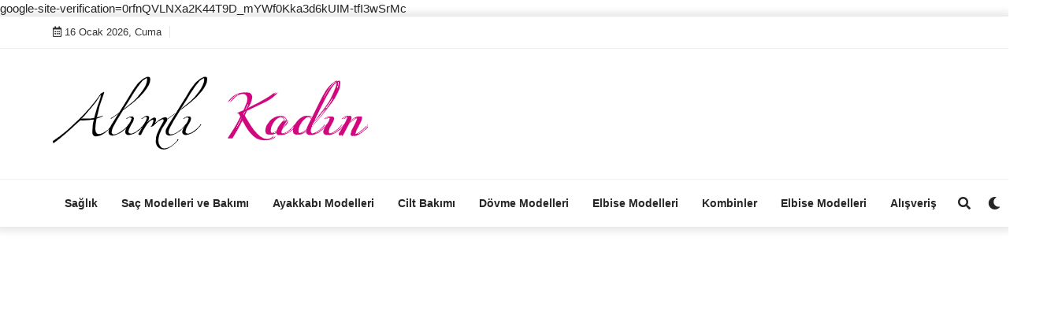

--- FILE ---
content_type: text/html; charset=UTF-8
request_url: https://alimlikadin.com/2021-en-trend-stiletto-modelleri-ve-fiyatlari/
body_size: 18176
content:

<!doctype html>
<html lang="tr">

<head>
    <meta charset="UTF-8">
    <meta name="viewport" content="width=device-width, initial-scale=1">
    <link rel="profile" href="https://gmpg.org/xfn/11">
    <style id="jetpack-boost-critical-css">@media all{#jp-relatedposts{display:none;padding-top:1em;margin:1em 0;position:relative;clear:both}.jp-relatedposts:after{content:"";display:block;clear:both}#jp-relatedposts h3.jp-relatedposts-headline{margin:0 0 1em;display:inline-block;float:left;font-size:9pt;font-weight:700;font-family:inherit}#jp-relatedposts h3.jp-relatedposts-headline em:before{content:"";display:block;width:100%;min-width:30px;border-top:1px solid #dcdcde;border-top:1px solid rgba(0,0,0,.2);margin-bottom:1em}#jp-relatedposts h3.jp-relatedposts-headline em{font-style:normal;font-weight:700}ol,ul{box-sizing:border-box}.entry-content{counter-reset:footnotes}.screen-reader-text{border:0;clip:rect(1px,1px,1px,1px);clip-path:inset(50%);height:1px;margin:-1px;overflow:hidden;padding:0;position:absolute;width:1px;word-wrap:normal!important}.screen-reader-text{border:0;clip:rect(1px,1px,1px,1px);clip-path:inset(50%);height:1px;margin:-1px;overflow:hidden;padding:0;position:absolute!important;width:1px;word-wrap:normal!important}a,article,aside,b,body,button,div,em,form,h1,h2,h3,h4,header,html,i,img,input,ins,label,li,nav,ol,p,section,span,strong,textarea,time,ul{margin:0;padding:0;border:0;vertical-align:baseline;font-size:100%;font-family:inherit;line-height:1.4em;appearance:none}*{box-sizing:border-box}article,aside,header,nav,section{display:block}button{box-sizing:content-box;-moz-box-sizing:content-box}textarea{overflow:auto}a img{border:0;display:block}a{text-decoration:none;color:inherit}ol,ul{margin-bottom:16px}img{max-width:100%;height:auto}h2 a{display:block}html{font-family:-apple-system,BlinkMacSystemFont,"Segoe UI",Roboto,Oxygen,Ubuntu,Cantarell,"Open Sans","Helvetica Neue",sans-serif;font-size:15px;scroll-behavior:smooth;overflow-x:hidden;color:#262626}:root{--main-color:#d13b53}body{background-color:#fff}header#masthead.site-header{z-index:9999;position:relative;box-shadow:0 0 10px 5px rgb(0 0 0/10%)}.navbar-top{height:40px;background-color:#fff;font-size:13px;color:#333}.navbar-top-bg{display:flex;justify-content:space-between;align-items:center;height:40px;line-height:40px}.navbar-top-date{padding-right:10px;border-right:1px solid rgba(0,0,0,.1)}.navbar-top ul{list-style:none;margin:0}.jet-dark-logo{display:none}.logo-area{border-top:1px solid rgba(0,0,0,.05);border-bottom:1px solid rgba(0,0,0,.05)}.header-middle{display:flex;justify-content:space-between;align-items:center;padding-top:30px;padding-bottom:30px}.logo a img{max-height:100px}a.logo-anchor{font-size:36px;font-weight:700;display:inline-block}.header-middle .ads-area{max-width:100%;width:auto}#navSearch{position:absolute;right:-250%;padding:20px;box-shadow:0 6px 12px rgb(0 0 0/18%);opacity:0;visibility:hidden;top:150%;background-color:#fff;border-top:3px solid var(--main-color);z-index:99999}#navSearch form{position:relative}#navSearch input{position:relative;border:1px solid #dcdcdc;padding-left:7.5px;padding-right:60px;display:inline;height:40px;border-radius:5px;font-size:.923rem;outline:0 solid #000}#navSearch button{position:absolute;line-height:40px;background:#000;right:0;padding-left:20px;padding-right:20px;border-top-right-radius:5px;border-bottom-right-radius:5px;color:#fff;display:inline}#mobileMenu{position:fixed;top:0;left:0;width:350px;height:100%;background-color:#fff;padding:10px 30px;box-shadow:0 1px 5px 1px rgba(0,0,0,.1);font-size:1.077em;z-index:999999}.mobile-menu-nav{margin-bottom:50px}#mobileMenu ul{list-style-type:none;padding:0;left:0;font-weight:600}#mobileMenu ul>li{position:relative}#mobileMenu ul>li>a{text-decoration:none;color:#262626;display:block;line-height:40px;font-size:14.5px}ul.mobil-menu-ul>li>a{border-bottom:1px solid rgba(0,0,0,.1)}.mobile-menu-text{position:relative;opacity:.7;font-size:14px}.mobile-menu-search{position:relative;margin:20px auto}.mobile-menu-search form{position:relative}#mobileMenu input{border:1px solid rgba(0,0,0,.1);padding-left:7.5px;padding-right:60px;display:inline;border-radius:5px;font-size:14px;outline:0 solid #000;max-width:100%}#mobileMenu .mobile-menu-search button{position:absolute;background:#222;height:39.5px;bottom:1px;right:1px;padding-left:20px;padding-right:20px;border-top-right-radius:5px;border-bottom-right-radius:5px;color:#fff;display:inline}.mobile-menu-btn{display:flex;align-items:center;justify-content:center;margin-top:10px}button#mobilePowerBtn{background:0 0;font-size:1.846em}.mobile-header{display:block}.sm-screen-menu{background-color:#fff;display:flex;border-bottom:1px solid rgba(0,0,0,.1);height:80px;align-items:center;justify-content:space-between;padding-left:15px;padding-right:15px}.sm-screen-menu img{max-height:45px}.sm-screen-menu button{background:0 0;font-size:18px}#jet-home-area{margin-top:25px}#jet-home-main{margin-bottom:25px}.jet-block-title{margin-bottom:15px}.jet-block-title-5{position:relative;padding-bottom:15px}.jet-block-title-5 h3{font-size:15px;font-weight:600;color:var(--main-color)}.jet-block-title-5:before{content:"";position:absolute;width:10%;height:3px;background-color:var(--main-color);left:0;bottom:0}.jet-block-title-5:after{content:"";position:absolute;width:90%;height:3px;background-color:#eee;right:0;bottom:0}a.post-thumbnail{display:block}.jet-pm-item{margin-bottom:30px}.jet-pm-img{position:relative}.jet-pm-img img{width:100%}.jet-pm h2.post-title{font-weight:500;color:#161616}.jet-pm-cat{color:var(--main-color)!important;font-weight:600;font-size:13px;text-transform:uppercase}.jet-pm-2 .jet-pm-img{margin-bottom:10px}.jet-pm-2 h2.post-title{font-size:20px;line-height:27px;font-weight:600;margin:5px 0 10px}.jet-sidebar .jet-pm-2 .jet-pm-item{flex:0 0 100%;-ms-flex:0 0 100%;max-width:100%}@media screen and (max-width:768px){.jet-pm-2 .jet-pm-item{flex:0 0 100%;-ms-flex:0 0 100%;max-width:100%}.jet-pm-2 h2.post-title{font-size:16.5px;line-height:22px}}.jet-pm-meta{display:flex;justify-content:space-between;font-size:12px;margin:8px 0;color:#505050;line-height:21px}.jet-pm-meta .meta-start i{margin-right:1px}.jet-pm-meta .meta-start span{margin-right:5px}.jet-pm-meta .meta-end span{margin-left:5px}.jet-pm-text{color:#505050}.jet-pm-img img{object-fit:cover;width:100%}section.widget{margin-bottom:35px}.jet-breadcrumb,.jet-single-heading,.jet-single-meta,.jet-single-thumb{margin-bottom:15px}.jet-breadcrumb{display:block;font-size:12px;color:#8a8a8a}.jet-breadcrumb ol{list-style-type:none;margin:0;padding:0}.jet-breadcrumb ol li{display:inline}.jet-breadcrumb a{text-decoration:none;color:inherit}.jet-breadcrumb li:nth-child(2n){margin:0 4px}.jet-single-cat{margin-bottom:15px;margin-top:25px}.jet-single-cat a{background-color:var(--main-color);color:#fff;text-decoration:none;font-size:12px;padding:4px 10px;border-radius:2px;font-weight:500;display:inline-block;margin-bottom:5px}.jet-single-heading h1{font-size:35px;font-weight:700;line-height:1.4em;color:#222;margin-bottom:10px}.jet-single-meta{display:flex;font-size:12.5px;color:#8a8a8a;align-items:center;position:relative;justify-content:space-between}.jet-single-meta a.single-author{text-decoration:none;font-weight:600;color:#222}a.jet-single-author-img{display:inline-block;width:24px;height:24px;margin-right:5px}.jet-meta-left{display:flex;align-items:center;justify-content:center}.jet-meta-right{justify-content:flex-end;color:#444}.jet-single-author-img img{border-radius:50%}.jet-meta-right span{margin-left:10px;font-weight:600}.jet-single-meta em{margin:0 5px}.jet-single-thumb img{width:100%}.jet-single-shares ul{list-style-type:none;display:flex;flex-wrap:wrap}.jet-single-shares ul li{display:inline-block;margin:0 5px 5px 0}.jet-single-shares ul li button{width:35px;height:35px;display:flex;justify-content:center;align-items:center;font-size:13px;background-color:transparent;border-radius:5px;border:1px solid rgba(0,0,0,.05);color:#fff}.jet-single-shares ul li.share button{background-color:var(--main-color)}.jet-single-shares ul li.facebook button{background-color:#3b5999}.jet-single-shares ul li.twitter button{background-color:#55acee}.jet-single-shares ul li.linkedin button{background-color:#0077b5}.jet-single-shares ul li.email button{background-color:#131418}.jet-single-shares ul li.whatsapp button{background-color:#25d366}.jet-single-shares ul li.telegram button{background-color:#08c}.jet-single-shares ul li.pinterest button{background-color:#bd081c}.jet-single-shares ul li.tumblr button{background-color:#34465d}.jet-single-text{color:#222;font-size:16px;margin-bottom:25px;line-height:29px}.jet-single-text h1,.jet-single-text h3,.jet-single-text h4{font-weight:600}h2>a,h3>a{text-decoration:none;color:inherit}.jet-single-text h1{font-size:29px;line-height:40px;margin-top:27px;margin-bottom:17px}.jet-single-text h3{font-size:22px;line-height:30px;margin-top:25px;margin-bottom:12px}.jet-single-text h4{font-size:19px;line-height:29px;margin-top:21px;margin-bottom:12px}.jet-single-text p{line-height:29px;margin-bottom:15px}.jet-single-text a{color:var(--main-color);text-decoration:none}.jet-single-text ol{padding-left:15px;margin-left:20px}.jet-single-text ol li{line-height:29px}.related-item h3{font-size:14px;font-weight:600;line-height:1.5em;margin-bottom:5px}.related-info{margin-top:7px}.related-info i,.related-info span{font-size:11.5px;color:#818181}.jet-comments-area input,.jet-comments-area textarea{border:1px solid #dcdcdc;border-radius:3px;font-size:14px;color:#222;margin-bottom:15px;padding:10px}.jet-comment-form input::placeholder,.jet-comment-form textarea::placeholder{color:#a1a1a1}.jet-comments-area textarea{width:100%}#cancel-comment-reply-link{background-color:var(--main-color);color:#fff;font-size:13px;padding:5px 10px;border-radius:3px;border:none;color:#fff;display:inline-block}.widget_text *{line-height:24px}.ads-area{text-align:center}input[type=text]{border:1px solid rgba(0,0,0,.1);border-radius:2px;padding:10px}textarea{border:1px solid rgba(0,0,0,.1);border-radius:2px;max-width:100%;width:100%;padding:10px}#gotoTopBtn{opacity:0;visibility:hidden;position:fixed;bottom:20px;right:30px;z-index:99;border:none;outline:0;background-color:var(--main-color);color:#fff;padding:9px 12px;border-radius:5px;font-size:18px}.h1-off{display:none}.jet-main-navbar-wrapper{position:relative}.jet-main-navbar{display:flex;justify-content:space-between;align-content:center;align-items:center;height:60px;position:relative}.jet-navbar-main.navbar-style-3>ul>li>a:before{content:"";background-color:var(--main-color);position:absolute;bottom:0;left:0;right:0;width:0;margin:auto;height:3px}ul.navbar-main-ul{display:flex;justify-content:space-between;align-items:center;margin:0;padding:0;list-style:none}ul.navbar-main-ul li{position:relative}ul.navbar-main-ul>li>a{height:60px}ul.navbar-main-ul li>a{display:inline-flex;padding:0 15px;font-size:14px;font-weight:600;position:relative;justify-content:space-between;align-items:center;width:100%;white-space:nowrap}ul.jet-navbar-buttons{display:flex;align-items:center;justify-content:flex-end;margin:0;padding:0;list-style:none;line-height:60px}ul.jet-navbar-buttons li{position:relative}ul.jet-navbar-buttons li i{display:inline-flex;justify-content:center;align-items:center;height:35px;width:35px;border-radius:50%;position:relative}ul.jet-navbar-buttons.button-style-1 li{font-size:16px;margin-left:2.5px}@media screen and (max-width:1200px){.logo a img{max-height:70px}.header-middle .ads-area{max-width:65%!important}}@media screen and (min-width:993px){.mobile-header{display:none}}@media screen and (max-width:992px){.site-header{display:none}#mobileMenu{width:100%}#mobileMenu input[type=text]{width:100%}.jet-breadcrumb>ol>li:nth-child(4),.jet-breadcrumb>ol>li:nth-child(5){display:none}#jet-home-main,aside.jet-sidebar{-ms-flex:0 0 100%!important;flex:0 0 100%!important;max-width:100%!important}}@media screen and (max-width:768px){#jet-home-main,aside.jet-sidebar{-ms-flex:0 0 100%!important;flex:0 0 100%!important;max-width:100%!important}.jet-single-heading h1{font-size:30px}}@media screen and (max-width:576px){.related-item{-ms-flex:0 0 50%!important;flex:0 0 50%!important;max-width:50%!important}.related-item:first-of-type{display:none}.jet-single-shares ul li.share{display:none}}@media screen and (max-width:375px){.jet-meta-left em,span.posted-on{display:none}}.container{height:100%;padding-right:12px;padding-left:12px;margin-right:auto;margin-left:auto}.container{max-width:1200px!important}@media screen and (max-width:1320px){.container{max-width:1170px!important}}@media screen and (max-width:1200px){.container{max-width:970px!important}}@media screen and (max-width:992px){.container{max-width:800px!important}}@media screen and (max-width:768px){.container{max-width:100%!important}}.row{margin-left:-12px;margin-right:-12px}.row{display:-webkit-box;display:-ms-flexbox;display:flex;-ms-flex-wrap:wrap;flex-wrap:wrap}#jet-home-main,.jet-pm-item,.related-item,aside.jet-sidebar{position:relative;width:100%;padding-right:12px;padding-left:12px}#jet-home-main{-ms-flex:0 0 65%;flex:0 0 65%;max-width:65%}.jet-sidebar{-ms-flex:0 0 32%;flex:0 0 32%;max-width:32%;margin-left:auto}.related-item{-webkit-box-flex:0;-ms-flex:0 0 33.33333%;flex:0 0 33.33333%;max-width:33.33333%}.jet-col-p50{-ms-flex:0 0 50%;flex:0 0 50%;max-width:50%}.fab,.far,.fas{-moz-osx-font-smoothing:grayscale;-webkit-font-smoothing:antialiased;display:inline-block;font-style:normal;font-variant:normal;text-rendering:auto;line-height:1}.fa-arrow-alt-circle-up:before{content:""}.fa-bars:before{content:""}.fa-bolt:before{content:""}.fa-calendar-alt:before{content:""}.fa-clock:before{content:""}.fa-comment:before{content:""}.fa-envelope:before{content:""}.fa-facebook-f:before{content:""}.fa-linkedin:before{content:""}.fa-moon:before{content:""}.fa-pinterest:before{content:""}.fa-search:before{content:""}.fa-share-alt:before{content:""}.fa-telegram:before{content:""}.fa-times:before{content:""}.fa-tumblr:before{content:""}.fa-twitter:before{content:""}.fa-user-circle:before{content:""}.fa-whatsapp:before{content:""}@font-face{font-family:"Font Awesome 5 Brands";font-style:normal;font-weight:400;font-display:block}.fab{font-family:"Font Awesome 5 Brands"}@font-face{font-family:"Font Awesome 5 Free";font-style:normal;font-weight:400;font-display:block}.fab,.far{font-weight:400}@font-face{font-family:"Font Awesome 5 Free";font-style:normal;font-weight:900;font-display:block}.far,.fas{font-family:"Font Awesome 5 Free"}.fas{font-weight:900}}@media all{.lwptoc{margin:32px 0}.lwptoc:first-child{margin-top:16px}.lwptoc_i{padding:14px 18px 18px;text-align:left}.lwptoc_header{margin-bottom:6px}.lwptoc_toggle{white-space:nowrap;margin-left:4px;font-size:80%}.lwptoc_toggle:before{content:"["}.lwptoc_toggle:after{content:"]"}.lwptoc_toggle_label{margin:0 1px}.lwptoc_item{margin-top:2px}.lwptoc_item:first-child{margin-top:0}.lwptoc_item_number{margin-right:2px}.lwptoc_itemWrap .lwptoc_itemWrap{margin:2px 0 0 14px}.lwptoc-autoWidth .lwptoc_i{display:inline-block}.lwptoc-left{float:left;margin-top:0;margin-right:32px}.lwptoc-baseItems .lwptoc_items{font-size:90%}}</style><title>2021 En Trend Stiletto Modelleri ve Fiyatları &#8211; Alımlı Kadın</title>
<meta name='robots' content='max-image-preview:large' />
<link rel='dns-prefetch' href='//www.googletagmanager.com' />
<link rel='dns-prefetch' href='//pagead2.googlesyndication.com' />
<link rel='preconnect' href='//i0.wp.com' />
<link rel="alternate" type="application/rss+xml" title="Alımlı Kadın &raquo; akışı" href="https://alimlikadin.com/feed/" />
<link rel="alternate" type="application/rss+xml" title="Alımlı Kadın &raquo; yorum akışı" href="https://alimlikadin.com/comments/feed/" />
<link rel="alternate" type="application/rss+xml" title="Alımlı Kadın &raquo; 2021 En Trend Stiletto Modelleri ve Fiyatları yorum akışı" href="https://alimlikadin.com/2021-en-trend-stiletto-modelleri-ve-fiyatlari/feed/" />
<link rel="alternate" title="oEmbed (JSON)" type="application/json+oembed" href="https://alimlikadin.com/wp-json/oembed/1.0/embed?url=https%3A%2F%2Falimlikadin.com%2F2021-en-trend-stiletto-modelleri-ve-fiyatlari%2F" />
<link rel="alternate" title="oEmbed (XML)" type="text/xml+oembed" href="https://alimlikadin.com/wp-json/oembed/1.0/embed?url=https%3A%2F%2Falimlikadin.com%2F2021-en-trend-stiletto-modelleri-ve-fiyatlari%2F&#038;format=xml" />
<noscript><link rel='stylesheet' id='all-css-72333f39420bb2b22948c1f3c3f681a8' href='https://alimlikadin.com/wp-content/boost-cache/static/be95e910fd.min.css' type='text/css' media='all' /></noscript><link data-media="all" onload="this.media=this.dataset.media; delete this.dataset.media; this.removeAttribute( &apos;onload&apos; );" rel='stylesheet' id='all-css-72333f39420bb2b22948c1f3c3f681a8' href='https://alimlikadin.com/wp-content/boost-cache/static/be95e910fd.min.css' type='text/css' media="not all" />
<style id='wp-img-auto-sizes-contain-inline-css'>
img:is([sizes=auto i],[sizes^="auto," i]){contain-intrinsic-size:3000px 1500px}
/*# sourceURL=wp-img-auto-sizes-contain-inline-css */
</style>
<style id='wp-emoji-styles-inline-css'>

	img.wp-smiley, img.emoji {
		display: inline !important;
		border: none !important;
		box-shadow: none !important;
		height: 1em !important;
		width: 1em !important;
		margin: 0 0.07em !important;
		vertical-align: -0.1em !important;
		background: none !important;
		padding: 0 !important;
	}
/*# sourceURL=wp-emoji-styles-inline-css */
</style>
<style id='wp-block-library-inline-css'>
:root{--wp-block-synced-color:#7a00df;--wp-block-synced-color--rgb:122,0,223;--wp-bound-block-color:var(--wp-block-synced-color);--wp-editor-canvas-background:#ddd;--wp-admin-theme-color:#007cba;--wp-admin-theme-color--rgb:0,124,186;--wp-admin-theme-color-darker-10:#006ba1;--wp-admin-theme-color-darker-10--rgb:0,107,160.5;--wp-admin-theme-color-darker-20:#005a87;--wp-admin-theme-color-darker-20--rgb:0,90,135;--wp-admin-border-width-focus:2px}@media (min-resolution:192dpi){:root{--wp-admin-border-width-focus:1.5px}}.wp-element-button{cursor:pointer}:root .has-very-light-gray-background-color{background-color:#eee}:root .has-very-dark-gray-background-color{background-color:#313131}:root .has-very-light-gray-color{color:#eee}:root .has-very-dark-gray-color{color:#313131}:root .has-vivid-green-cyan-to-vivid-cyan-blue-gradient-background{background:linear-gradient(135deg,#00d084,#0693e3)}:root .has-purple-crush-gradient-background{background:linear-gradient(135deg,#34e2e4,#4721fb 50%,#ab1dfe)}:root .has-hazy-dawn-gradient-background{background:linear-gradient(135deg,#faaca8,#dad0ec)}:root .has-subdued-olive-gradient-background{background:linear-gradient(135deg,#fafae1,#67a671)}:root .has-atomic-cream-gradient-background{background:linear-gradient(135deg,#fdd79a,#004a59)}:root .has-nightshade-gradient-background{background:linear-gradient(135deg,#330968,#31cdcf)}:root .has-midnight-gradient-background{background:linear-gradient(135deg,#020381,#2874fc)}:root{--wp--preset--font-size--normal:16px;--wp--preset--font-size--huge:42px}.has-regular-font-size{font-size:1em}.has-larger-font-size{font-size:2.625em}.has-normal-font-size{font-size:var(--wp--preset--font-size--normal)}.has-huge-font-size{font-size:var(--wp--preset--font-size--huge)}.has-text-align-center{text-align:center}.has-text-align-left{text-align:left}.has-text-align-right{text-align:right}.has-fit-text{white-space:nowrap!important}#end-resizable-editor-section{display:none}.aligncenter{clear:both}.items-justified-left{justify-content:flex-start}.items-justified-center{justify-content:center}.items-justified-right{justify-content:flex-end}.items-justified-space-between{justify-content:space-between}.screen-reader-text{border:0;clip-path:inset(50%);height:1px;margin:-1px;overflow:hidden;padding:0;position:absolute;width:1px;word-wrap:normal!important}.screen-reader-text:focus{background-color:#ddd;clip-path:none;color:#444;display:block;font-size:1em;height:auto;left:5px;line-height:normal;padding:15px 23px 14px;text-decoration:none;top:5px;width:auto;z-index:100000}html :where(.has-border-color){border-style:solid}html :where([style*=border-top-color]){border-top-style:solid}html :where([style*=border-right-color]){border-right-style:solid}html :where([style*=border-bottom-color]){border-bottom-style:solid}html :where([style*=border-left-color]){border-left-style:solid}html :where([style*=border-width]){border-style:solid}html :where([style*=border-top-width]){border-top-style:solid}html :where([style*=border-right-width]){border-right-style:solid}html :where([style*=border-bottom-width]){border-bottom-style:solid}html :where([style*=border-left-width]){border-left-style:solid}html :where(img[class*=wp-image-]){height:auto;max-width:100%}:where(figure){margin:0 0 1em}html :where(.is-position-sticky){--wp-admin--admin-bar--position-offset:var(--wp-admin--admin-bar--height,0px)}@media screen and (max-width:600px){html :where(.is-position-sticky){--wp-admin--admin-bar--position-offset:0px}}

/*# sourceURL=wp-block-library-inline-css */
</style><style id='global-styles-inline-css'>
:root{--wp--preset--aspect-ratio--square: 1;--wp--preset--aspect-ratio--4-3: 4/3;--wp--preset--aspect-ratio--3-4: 3/4;--wp--preset--aspect-ratio--3-2: 3/2;--wp--preset--aspect-ratio--2-3: 2/3;--wp--preset--aspect-ratio--16-9: 16/9;--wp--preset--aspect-ratio--9-16: 9/16;--wp--preset--color--black: #000000;--wp--preset--color--cyan-bluish-gray: #abb8c3;--wp--preset--color--white: #ffffff;--wp--preset--color--pale-pink: #f78da7;--wp--preset--color--vivid-red: #cf2e2e;--wp--preset--color--luminous-vivid-orange: #ff6900;--wp--preset--color--luminous-vivid-amber: #fcb900;--wp--preset--color--light-green-cyan: #7bdcb5;--wp--preset--color--vivid-green-cyan: #00d084;--wp--preset--color--pale-cyan-blue: #8ed1fc;--wp--preset--color--vivid-cyan-blue: #0693e3;--wp--preset--color--vivid-purple: #9b51e0;--wp--preset--gradient--vivid-cyan-blue-to-vivid-purple: linear-gradient(135deg,rgb(6,147,227) 0%,rgb(155,81,224) 100%);--wp--preset--gradient--light-green-cyan-to-vivid-green-cyan: linear-gradient(135deg,rgb(122,220,180) 0%,rgb(0,208,130) 100%);--wp--preset--gradient--luminous-vivid-amber-to-luminous-vivid-orange: linear-gradient(135deg,rgb(252,185,0) 0%,rgb(255,105,0) 100%);--wp--preset--gradient--luminous-vivid-orange-to-vivid-red: linear-gradient(135deg,rgb(255,105,0) 0%,rgb(207,46,46) 100%);--wp--preset--gradient--very-light-gray-to-cyan-bluish-gray: linear-gradient(135deg,rgb(238,238,238) 0%,rgb(169,184,195) 100%);--wp--preset--gradient--cool-to-warm-spectrum: linear-gradient(135deg,rgb(74,234,220) 0%,rgb(151,120,209) 20%,rgb(207,42,186) 40%,rgb(238,44,130) 60%,rgb(251,105,98) 80%,rgb(254,248,76) 100%);--wp--preset--gradient--blush-light-purple: linear-gradient(135deg,rgb(255,206,236) 0%,rgb(152,150,240) 100%);--wp--preset--gradient--blush-bordeaux: linear-gradient(135deg,rgb(254,205,165) 0%,rgb(254,45,45) 50%,rgb(107,0,62) 100%);--wp--preset--gradient--luminous-dusk: linear-gradient(135deg,rgb(255,203,112) 0%,rgb(199,81,192) 50%,rgb(65,88,208) 100%);--wp--preset--gradient--pale-ocean: linear-gradient(135deg,rgb(255,245,203) 0%,rgb(182,227,212) 50%,rgb(51,167,181) 100%);--wp--preset--gradient--electric-grass: linear-gradient(135deg,rgb(202,248,128) 0%,rgb(113,206,126) 100%);--wp--preset--gradient--midnight: linear-gradient(135deg,rgb(2,3,129) 0%,rgb(40,116,252) 100%);--wp--preset--font-size--small: 13px;--wp--preset--font-size--medium: 20px;--wp--preset--font-size--large: 36px;--wp--preset--font-size--x-large: 42px;--wp--preset--spacing--20: 0.44rem;--wp--preset--spacing--30: 0.67rem;--wp--preset--spacing--40: 1rem;--wp--preset--spacing--50: 1.5rem;--wp--preset--spacing--60: 2.25rem;--wp--preset--spacing--70: 3.38rem;--wp--preset--spacing--80: 5.06rem;--wp--preset--shadow--natural: 6px 6px 9px rgba(0, 0, 0, 0.2);--wp--preset--shadow--deep: 12px 12px 50px rgba(0, 0, 0, 0.4);--wp--preset--shadow--sharp: 6px 6px 0px rgba(0, 0, 0, 0.2);--wp--preset--shadow--outlined: 6px 6px 0px -3px rgb(255, 255, 255), 6px 6px rgb(0, 0, 0);--wp--preset--shadow--crisp: 6px 6px 0px rgb(0, 0, 0);}:where(.is-layout-flex){gap: 0.5em;}:where(.is-layout-grid){gap: 0.5em;}body .is-layout-flex{display: flex;}.is-layout-flex{flex-wrap: wrap;align-items: center;}.is-layout-flex > :is(*, div){margin: 0;}body .is-layout-grid{display: grid;}.is-layout-grid > :is(*, div){margin: 0;}:where(.wp-block-columns.is-layout-flex){gap: 2em;}:where(.wp-block-columns.is-layout-grid){gap: 2em;}:where(.wp-block-post-template.is-layout-flex){gap: 1.25em;}:where(.wp-block-post-template.is-layout-grid){gap: 1.25em;}.has-black-color{color: var(--wp--preset--color--black) !important;}.has-cyan-bluish-gray-color{color: var(--wp--preset--color--cyan-bluish-gray) !important;}.has-white-color{color: var(--wp--preset--color--white) !important;}.has-pale-pink-color{color: var(--wp--preset--color--pale-pink) !important;}.has-vivid-red-color{color: var(--wp--preset--color--vivid-red) !important;}.has-luminous-vivid-orange-color{color: var(--wp--preset--color--luminous-vivid-orange) !important;}.has-luminous-vivid-amber-color{color: var(--wp--preset--color--luminous-vivid-amber) !important;}.has-light-green-cyan-color{color: var(--wp--preset--color--light-green-cyan) !important;}.has-vivid-green-cyan-color{color: var(--wp--preset--color--vivid-green-cyan) !important;}.has-pale-cyan-blue-color{color: var(--wp--preset--color--pale-cyan-blue) !important;}.has-vivid-cyan-blue-color{color: var(--wp--preset--color--vivid-cyan-blue) !important;}.has-vivid-purple-color{color: var(--wp--preset--color--vivid-purple) !important;}.has-black-background-color{background-color: var(--wp--preset--color--black) !important;}.has-cyan-bluish-gray-background-color{background-color: var(--wp--preset--color--cyan-bluish-gray) !important;}.has-white-background-color{background-color: var(--wp--preset--color--white) !important;}.has-pale-pink-background-color{background-color: var(--wp--preset--color--pale-pink) !important;}.has-vivid-red-background-color{background-color: var(--wp--preset--color--vivid-red) !important;}.has-luminous-vivid-orange-background-color{background-color: var(--wp--preset--color--luminous-vivid-orange) !important;}.has-luminous-vivid-amber-background-color{background-color: var(--wp--preset--color--luminous-vivid-amber) !important;}.has-light-green-cyan-background-color{background-color: var(--wp--preset--color--light-green-cyan) !important;}.has-vivid-green-cyan-background-color{background-color: var(--wp--preset--color--vivid-green-cyan) !important;}.has-pale-cyan-blue-background-color{background-color: var(--wp--preset--color--pale-cyan-blue) !important;}.has-vivid-cyan-blue-background-color{background-color: var(--wp--preset--color--vivid-cyan-blue) !important;}.has-vivid-purple-background-color{background-color: var(--wp--preset--color--vivid-purple) !important;}.has-black-border-color{border-color: var(--wp--preset--color--black) !important;}.has-cyan-bluish-gray-border-color{border-color: var(--wp--preset--color--cyan-bluish-gray) !important;}.has-white-border-color{border-color: var(--wp--preset--color--white) !important;}.has-pale-pink-border-color{border-color: var(--wp--preset--color--pale-pink) !important;}.has-vivid-red-border-color{border-color: var(--wp--preset--color--vivid-red) !important;}.has-luminous-vivid-orange-border-color{border-color: var(--wp--preset--color--luminous-vivid-orange) !important;}.has-luminous-vivid-amber-border-color{border-color: var(--wp--preset--color--luminous-vivid-amber) !important;}.has-light-green-cyan-border-color{border-color: var(--wp--preset--color--light-green-cyan) !important;}.has-vivid-green-cyan-border-color{border-color: var(--wp--preset--color--vivid-green-cyan) !important;}.has-pale-cyan-blue-border-color{border-color: var(--wp--preset--color--pale-cyan-blue) !important;}.has-vivid-cyan-blue-border-color{border-color: var(--wp--preset--color--vivid-cyan-blue) !important;}.has-vivid-purple-border-color{border-color: var(--wp--preset--color--vivid-purple) !important;}.has-vivid-cyan-blue-to-vivid-purple-gradient-background{background: var(--wp--preset--gradient--vivid-cyan-blue-to-vivid-purple) !important;}.has-light-green-cyan-to-vivid-green-cyan-gradient-background{background: var(--wp--preset--gradient--light-green-cyan-to-vivid-green-cyan) !important;}.has-luminous-vivid-amber-to-luminous-vivid-orange-gradient-background{background: var(--wp--preset--gradient--luminous-vivid-amber-to-luminous-vivid-orange) !important;}.has-luminous-vivid-orange-to-vivid-red-gradient-background{background: var(--wp--preset--gradient--luminous-vivid-orange-to-vivid-red) !important;}.has-very-light-gray-to-cyan-bluish-gray-gradient-background{background: var(--wp--preset--gradient--very-light-gray-to-cyan-bluish-gray) !important;}.has-cool-to-warm-spectrum-gradient-background{background: var(--wp--preset--gradient--cool-to-warm-spectrum) !important;}.has-blush-light-purple-gradient-background{background: var(--wp--preset--gradient--blush-light-purple) !important;}.has-blush-bordeaux-gradient-background{background: var(--wp--preset--gradient--blush-bordeaux) !important;}.has-luminous-dusk-gradient-background{background: var(--wp--preset--gradient--luminous-dusk) !important;}.has-pale-ocean-gradient-background{background: var(--wp--preset--gradient--pale-ocean) !important;}.has-electric-grass-gradient-background{background: var(--wp--preset--gradient--electric-grass) !important;}.has-midnight-gradient-background{background: var(--wp--preset--gradient--midnight) !important;}.has-small-font-size{font-size: var(--wp--preset--font-size--small) !important;}.has-medium-font-size{font-size: var(--wp--preset--font-size--medium) !important;}.has-large-font-size{font-size: var(--wp--preset--font-size--large) !important;}.has-x-large-font-size{font-size: var(--wp--preset--font-size--x-large) !important;}
/*# sourceURL=global-styles-inline-css */
</style>

<style id='classic-theme-styles-inline-css'>
/*! This file is auto-generated */
.wp-block-button__link{color:#fff;background-color:#32373c;border-radius:9999px;box-shadow:none;text-decoration:none;padding:calc(.667em + 2px) calc(1.333em + 2px);font-size:1.125em}.wp-block-file__button{background:#32373c;color:#fff;text-decoration:none}
/*# sourceURL=/wp-includes/css/classic-themes.min.css */
</style>


<link rel="https://api.w.org/" href="https://alimlikadin.com/wp-json/" /><link rel="alternate" title="JSON" type="application/json" href="https://alimlikadin.com/wp-json/wp/v2/posts/8820" /><link rel="EditURI" type="application/rsd+xml" title="RSD" href="https://alimlikadin.com/xmlrpc.php?rsd" />
<link rel="canonical" href="https://alimlikadin.com/2021-en-trend-stiletto-modelleri-ve-fiyatlari/" />
<link rel='shortlink' href='https://alimlikadin.com/?p=8820' />
<meta name="generator" content="Site Kit by Google 1.170.0" /><link rel="pingback" href="https://alimlikadin.com/xmlrpc.php"><style id="temajet-opt-custom-css"></style>
<!-- Site Kit tarafından eklenen Google AdSense meta etiketleri -->
<meta name="google-adsense-platform-account" content="ca-host-pub-2644536267352236">
<meta name="google-adsense-platform-domain" content="sitekit.withgoogle.com">
<!-- Site Kit tarafından eklenen Google AdSense meta etiketlerine son verin -->

<!-- Google AdSense snippet added by Site Kit -->


<!-- End Google AdSense snippet added by Site Kit -->
<link rel="icon" href="https://alimlikadin.com/wp-content/uploads/2019/04/favicon.ico" sizes="32x32" />
<link rel="icon" href="https://alimlikadin.com/wp-content/uploads/2019/04/favicon.ico" sizes="192x192" />
<link rel="apple-touch-icon" href="https://alimlikadin.com/wp-content/uploads/2019/04/favicon.ico" />
<meta name="msapplication-TileImage" content="https://alimlikadin.com/wp-content/uploads/2019/04/favicon.ico" />
    <noscript><link rel='stylesheet' id='all-css-bdd455df76474da9931dedd9eaeb2107' href='https://alimlikadin.com/wp-content/boost-cache/static/33c2b1731b.min.css' type='text/css' media='all' /></noscript><link data-media="all" onload="this.media=this.dataset.media; delete this.dataset.media; this.removeAttribute( &apos;onload&apos; );" rel='stylesheet' id='all-css-bdd455df76474da9931dedd9eaeb2107' href='https://alimlikadin.com/wp-content/boost-cache/static/33c2b1731b.min.css' type='text/css' media="not all" />
</head>

<body class="wp-singular post-template-default single single-post postid-8820 single-format-standard wp-custom-logo wp-embed-responsive wp-theme-temajet no-sidebar">
    google-site-verification=0rfnQVLNXa2K44T9D_mYWf0Kka3d6kUIM-tfI3wSrMc        <div id="page" class="site">
        <a class="skip-link screen-reader-text" href="#primary">Skip to content</a>

        <header id="masthead" class="site-header">
            
                <nav class="navbar-top">
                    <div class="container">
                        <div class="navbar-top-bg">
                            <div class="navbar-top-nav">
                                                            <i class="far fa-calendar-alt"></i>
                                <span class="navbar-top-date">16 Ocak 2026, Cuma</span>
                                                        </div>
                                    
                                                    <div class="navbar-top-social">
                                <ul>
                                                                                                                                                                                                                                                                                                                                                                                                                                                                                                                                                        </ul>
                            </div>
                                                </div>
                    </div>
                </nav>
                        
<div class="logo-area">
    <div class="header-middle container">
        <div class="logo">
            <a class="logo-anchor" href="https://alimlikadin.com/" title="Alımlı Kadın">
                <img class="jet-logo" src="https://alimlikadin.com/wp-content/uploads/2019/10/cropped-alogo.png" 
                                alt="" 
                                title="cropped-alogo.png"
                                width=""
                                height="">            </a>
        </div>
                <div class="ads-area">
            
<!-- galeri içi görüntülü reklam -->
<ins class="adsbygoogle"
     style="display:block"
     data-ad-client="ca-pub-3653593939129016"
     data-ad-slot="4594492571"
     data-ad-format="auto"
     data-full-width-responsive="true"></ins>
        </div>
            </div>
</div>


<div class="jet-main-navbar-wrapper">
    <div class="container">
        <div class="jet-main-navbar header-1 ">
                        <nav class="jet-navbar-main navbar-style-3">
                <ul id="menu-1" class="navbar-main-ul"><li id="menu-item-12547" class="menu-item menu-item-type-taxonomy menu-item-object-category menu-item-12547"><a href="https://alimlikadin.com/category/saglik/">Sağlık</a></li>
<li id="menu-item-81" class="menu-item menu-item-type-taxonomy menu-item-object-category menu-item-81"><a href="https://alimlikadin.com/category/sac-modelleri-ve-bakimi/">Saç Modelleri ve Bakımı</a></li>
<li id="menu-item-247" class="menu-item menu-item-type-taxonomy menu-item-object-category current-post-ancestor current-menu-parent current-post-parent menu-item-247"><a href="https://alimlikadin.com/category/ayakkabi-modelleri/">Ayakkabı Modelleri</a></li>
<li id="menu-item-80" class="menu-item menu-item-type-taxonomy menu-item-object-category menu-item-80"><a href="https://alimlikadin.com/category/cilt-bakimi/">Cilt Bakımı</a></li>
<li id="menu-item-5105" class="menu-item menu-item-type-taxonomy menu-item-object-category menu-item-5105"><a href="https://alimlikadin.com/category/dovme-modelleri/">Dövme Modelleri</a></li>
<li id="menu-item-82" class="menu-item menu-item-type-taxonomy menu-item-object-category menu-item-82"><a href="https://alimlikadin.com/category/elbise-modelleri/">Elbise Modelleri</a></li>
<li id="menu-item-249" class="menu-item menu-item-type-taxonomy menu-item-object-category menu-item-249"><a href="https://alimlikadin.com/category/kombinler/">Kombinler</a></li>
<li id="menu-item-13015" class="menu-item menu-item-type-taxonomy menu-item-object-category menu-item-13015"><a href="https://alimlikadin.com/category/elbise-modelleri/">Elbise Modelleri</a></li>
<li id="menu-item-13016" class="menu-item menu-item-type-taxonomy menu-item-object-category menu-item-13016"><a href="https://alimlikadin.com/category/alisveris/">Alışveriş</a></li>
</ul>            </nav>
                        <div class="jet-navbar-main-right">
                <ul class="jet-navbar-buttons button-style-1">
                                        <li class="nav-button-item">
                        <i id="header-search-btn" class="fas fa-search"></i>
                        <div id="navSearch">
                            <form action="https://alimlikadin.com/" method="get">
                                <input class="search" type="text" size="40" name="s" id="s"
                                    placeholder="Arama yap..."
                                    value="" />
                                <button type="submit" id="searchsubmit" value="Search"><i
                                        class="fas fa-search"></i></button>
                            </form>
                        </div>
                    </li>
                                        <li class="nav-button-item" id="theme-button">
                        <i class="fas fa-moon"></i>
                    </li>
                                    </ul>
            </div>
                                </div>
    </div>
</div>
        </header><!-- #masthead -->

        <header class="mobile-header">
            <div class="sm-screen-menu">
                <div class="sm-screen-start">
                    <button id="nmMenu" onclick="mobileMenuFunction()" class="navbar-main-btn">
                        <i class="fas fa-bars"></i>
                    </button>
                </div>
                <div class="sm-screen-logo">
                    <a href="https://alimlikadin.com/" title="Alımlı Kadın">
                        <img class="jet-logo" src="https://alimlikadin.com/wp-content/themes/temajet/assets/img/logo.png" alt="Alımlı Kadın"><img class="jet-dark-logo" src="https://alimlikadin.com/wp-content/themes/temajet/assets/img/logo.png" alt="Alımlı Kadın">                    </a>
                </div>
                <div class="sm-screen-end">
                    <button id="theme-button-mobile" class="navbar-main-btn change-theme fas fa-moon"></button>
                </div>
            </div>
        </header>

                <div class="ads-area" style="margin-top: 20px;">
            
<!-- galeri içi görüntülü reklam -->
<ins class="adsbygoogle"
     style="display:block"
     data-ad-client="ca-pub-3653593939129016"
     data-ad-slot="4594492571"
     data-ad-format="auto"
     data-full-width-responsive="true"></ins>
        </div>
        
        <div id="mobileMenu"  style="transform: translateX(-120%)">
            <div class="mobile-menu-btn">
                <button id="mobilePowerBtn" onclick="mobilePower()">
                    <i class="fas fa-times"></i>
                </button>
            </div>
                        <div class="mobile-menu-search">
                <form action="https://alimlikadin.com/" method="get">
                    <input class="search" type="text" size="40" name="s" id="s" placeholder="Arama yap..."
                        value="" />
                    <button type="submit" id="searchsubmit" value="Arama Yap"><i
                            class="fas fa-search"></i></button>
                </form>
            </div>
                        <div class="mobile-menu-nav">
                <ul id="menu-2" class="mobil-menu-ul"><li class="menu-item menu-item-type-taxonomy menu-item-object-category menu-item-12547"><a href="https://alimlikadin.com/category/saglik/">Sağlık</a></li>
<li class="menu-item menu-item-type-taxonomy menu-item-object-category menu-item-81"><a href="https://alimlikadin.com/category/sac-modelleri-ve-bakimi/">Saç Modelleri ve Bakımı</a></li>
<li class="menu-item menu-item-type-taxonomy menu-item-object-category current-post-ancestor current-menu-parent current-post-parent menu-item-247"><a href="https://alimlikadin.com/category/ayakkabi-modelleri/">Ayakkabı Modelleri</a></li>
<li class="menu-item menu-item-type-taxonomy menu-item-object-category menu-item-80"><a href="https://alimlikadin.com/category/cilt-bakimi/">Cilt Bakımı</a></li>
<li class="menu-item menu-item-type-taxonomy menu-item-object-category menu-item-5105"><a href="https://alimlikadin.com/category/dovme-modelleri/">Dövme Modelleri</a></li>
<li class="menu-item menu-item-type-taxonomy menu-item-object-category menu-item-82"><a href="https://alimlikadin.com/category/elbise-modelleri/">Elbise Modelleri</a></li>
<li class="menu-item menu-item-type-taxonomy menu-item-object-category menu-item-249"><a href="https://alimlikadin.com/category/kombinler/">Kombinler</a></li>
<li class="menu-item menu-item-type-taxonomy menu-item-object-category menu-item-13015"><a href="https://alimlikadin.com/category/elbise-modelleri/">Elbise Modelleri</a></li>
<li class="menu-item menu-item-type-taxonomy menu-item-object-category menu-item-13016"><a href="https://alimlikadin.com/category/alisveris/">Alışveriş</a></li>
</ul>            </div>
            <div class="mobile-menu-text">
                            </div>
        </div>

        <h1 class="h1-off">Alımlı Kadın</h1>

	<main id="primary" class="site-main">

		<div class='code-block code-block-1' style='margin: 8px auto; text-align: center; display: block; clear: both;'>

<!-- galeri içi görüntülü reklam -->
<ins class="adsbygoogle"
     style="display:block"
     data-ad-client="ca-pub-3653593939129016"
     data-ad-slot="4594492571"
     data-ad-format="auto"
     data-full-width-responsive="true"></ins>
</div>

<article id="post-8820" class="post-8820 post type-post status-publish format-standard has-post-thumbnail hentry category-ayakkabi-modelleri tag-kirmizi-stiletto-modelleri tag-nude-stiletto-modelleri-2021 tag-siyah-stiletto-modelleri-2021 tag-stiletto-modelleri tag-stiletto-modelleri-2021 tag-stiletto-modelleri-2021-instagram tag-stiletto-modelleri-flo tag-stiletto-modelleri-instagram tag-stiletto-modelleri-siyah tag-stiletto-modelleri-trendyol tag-stiletto-modelleri-ve-fiyatlari tag-ten-rengi-stiletto-modelleri-2021">

    <div id="jet-home-area" class="container post-layout-1 right-sidebar">

            
        <div class="row">

            
            <div id="jet-home-main" class="jet-single-area">
                                <div class="entry-header">
                    
                    <div class="ads-area" style="margin-bottom:20px;">
<!-- galeri içi görüntülü reklam -->
<ins class="adsbygoogle"
     style="display:block"
     data-ad-client="ca-pub-3653593939129016"
     data-ad-slot="4594492571"
     data-ad-format="auto"
     data-full-width-responsive="true"></ins>
</div><div class="jet-breadcrumb">
    <ol>
        <li><a href="https://alimlikadin.com/">Anasayfa</a></li>
        <li> &raquo; </li>
        <li><a href="https://alimlikadin.com/category/ayakkabi-modelleri/">Ayakkabı Modelleri</a>
        </li>
        <li> &raquo; </li>
        <li>2021 En Trend Stiletto Modelleri ve Fiyatları</li>
    </ol>
</div><script data-jetpack-boost="ignore" type="application/ld+json">{
"@context": "https://schema.org/",
"@type": "BreadcrumbList",
"itemListElement": [{
"@type": "ListItem",
"position": 1,
"name": "Anasayfa",
"item": "https://alimlikadin.com/"
},{
"@type": "ListItem",
"position": 2,
"name": "Ayakkabı Modelleri",
"item": "https://alimlikadin.com/category/ayakkabi-modelleri/"
},{
"@type": "ListItem",
"position": 3,
"name": "2021 En Trend Stiletto Modelleri ve Fiyatları",
"item": "https://alimlikadin.com/2021-en-trend-stiletto-modelleri-ve-fiyatlari/"
}]
}
</script><script data-jetpack-boost="ignore" type="application/ld+json">{
"@context": "https://schema.org",
"@type": "BlogPosting",
"headline": "2021 En Trend Stiletto Modelleri ve Fiyatları",
"image": "https://alimlikadin.com/wp-content/uploads/2020/08/2021-en-trend-stiletto-modelleri-ve-fiyatlari3.jpg",
"author": {
"@type": "Person",
"name": "sulebaser"
},
"publisher": {
"@type": "Organization",
"name": "Alımlı Kadın",
"logo": {
"@type": "ImageObject",
"url":
"https://i0.wp.com/alimlikadin.com/wp-content/uploads/2019/10/cropped-alogo.png?fit=400%2C100&#038;ssl=1"
}
},
"datePublished": "2020-08-25T08:48:25+00:00",
"dateModified": "2020-08-25T08:50:57+00:00"
}
</script><div class="jet-single-cat"><a href="https://alimlikadin.com/category/ayakkabi-modelleri/" rel="category tag">Ayakkabı Modelleri</a></div><div class="jet-single-heading"><h1>2021 En Trend Stiletto Modelleri ve Fiyatları</h1></div><style>
</style>
<div class="jet-single-meta">
    <div class="jet-meta-left">
        <a class="jet-single-author-img" href="https://alimlikadin.com/author/sulebaser_r9w3elm2/"
            title="sulebaser">
            <img src="https://secure.gravatar.com/avatar/aef32ae458752bf558c20388116245a9d600240b100d670297f49d5493e856b8?s=96&#038;d=monsterid&#038;r=g"
                alt="sulebaser" width="24" height="24">
        </a>
        <a href="https://alimlikadin.com/author/sulebaser_r9w3elm2/"
            title="sulebaser"
            class="single-author">sulebaser</a>
        <em>-</em>
        <span class="posted-on"><time class="entry-date published" datetime="2020-08-25T08:48:25+00:00">25/08/2020</time></span>    </div>
    <div class="jet-meta-right">
        <span style="color:#ffaf40;"><i class="fas fa-bolt"></i> 598</span>                    <span><i class="far fa-comment"></i> 0</span>
                    </div>
</div><div class="jet-single-shares">
    <ul>
        <li class="share">
                <button><i class="fas fa-share-alt"></i></button>
        </li>
        <li class="facebook" title="Facebook'ta Paylaş"><button class="button"
                data-sharer="facebook" data-url="https://alimlikadin.com/2021-en-trend-stiletto-modelleri-ve-fiyatlari/"><i class="fab fa-facebook-f"></i></button>
        </li>
        <li class="twitter" title="Twitter'da Paylaş"><button class="button"
                data-sharer="twitter" data-title="2021 En Trend Stiletto Modelleri ve Fiyatları" data-url="https://alimlikadin.com/2021-en-trend-stiletto-modelleri-ve-fiyatlari/"><i
                    class="fab fa-twitter"></i></button>
        </li>
        <li class="linkedin" title="LinkedIn'de Paylaş"><button class="button"
                data-sharer="linkedin" data-url="https://alimlikadin.com/2021-en-trend-stiletto-modelleri-ve-fiyatlari/">
                <i class="fab fa-linkedin"></i></button>
        </li>
        <li class="email" title="E-posta ile Paylaş"><button class="button"
                data-sharer="email" data-title="2021 En Trend Stiletto Modelleri ve Fiyatları" data-url="https://alimlikadin.com/2021-en-trend-stiletto-modelleri-ve-fiyatlari/"
                data-subject="Bu yazıya göz atmalısın"><i
                    class="fas fa-envelope"></i></button>
        </li>
        <li class="whatsapp" title="WhatsApp'ta Paylaş"><button class="button"
                data-sharer="whatsapp" data-title="2021 En Trend Stiletto Modelleri ve Fiyatları" data-url="https://alimlikadin.com/2021-en-trend-stiletto-modelleri-ve-fiyatlari/"><i
                    class="fab fa-whatsapp"></i></button>
        </li>
        <li class="telegram" title="Telegram'da Paylaş"><button class="button"
                data-sharer="telegram" data-title="2021 En Trend Stiletto Modelleri ve Fiyatları" data-url="https://alimlikadin.com/2021-en-trend-stiletto-modelleri-ve-fiyatlari/"><i
                    class="fab fa-telegram"></i></button>
        </li>
        <li class="pinterest" title="Pinterest'te Paylaş"><button class="button"
                data-sharer="pinterest" data-url="https://alimlikadin.com/2021-en-trend-stiletto-modelleri-ve-fiyatlari/"><i class="fab fa-pinterest"></i></button>
        </li>
        <li class="tumblr" title="Tumblr'da Paylaş"><button class="button"
                data-sharer="tumblr" data-caption="2021 En Trend Stiletto Modelleri ve Fiyatları" data-title="2021 En Trend Stiletto Modelleri ve Fiyatları"
                data-url="https://alimlikadin.com/2021-en-trend-stiletto-modelleri-ve-fiyatlari/"><i class="fab fa-tumblr"></i></button>
        </li>
            </ul>
</div><div class="post-thumbnail jet-single-thumb"><img width="595" height="595" src="https://alimlikadin.com/wp-content/uploads/2020/08/2021-en-trend-stiletto-modelleri-ve-fiyatlari3.jpg" class="attachment-post-thumbnail size-post-thumbnail wp-post-image" alt="" decoding="async" loading="lazy" srcset="https://i0.wp.com/alimlikadin.com/wp-content/uploads/2020/08/2021-en-trend-stiletto-modelleri-ve-fiyatlari3.jpg?w=595&amp;ssl=1 595w, https://i0.wp.com/alimlikadin.com/wp-content/uploads/2020/08/2021-en-trend-stiletto-modelleri-ve-fiyatlari3.jpg?resize=300%2C300&amp;ssl=1 300w, https://i0.wp.com/alimlikadin.com/wp-content/uploads/2020/08/2021-en-trend-stiletto-modelleri-ve-fiyatlari3.jpg?resize=150%2C150&amp;ssl=1 150w" sizes="auto, (max-width: 595px) 100vw, 595px" /></div>
                </div>
                
                <div class="entry-content jet-single-text">
                    
                    <div class='code-block code-block-7' style='margin: 8px 0; clear: both;'>

<!-- galeri içi görüntülü reklam -->
<ins class="adsbygoogle"
     style="display:block"
     data-ad-client="ca-pub-3653593939129016"
     data-ad-slot="4594492571"
     data-ad-format="auto"
     data-full-width-responsive="true"></ins>
</div>
<p>Stiletto ayakkabılar için yapılan <span class="tag">stiletto modelleri, </span><span class="tag">stiletto modelleri 2021, </span><span class="tag">stiletto modelleri flo, siyah </span><span class="tag">stiletto modelleri 2021, </span><span class="tag">stiletto modelleri ve fiyatları, nude </span><span class="tag">stiletto modelleri 2021, </span><span class="tag">stiletto modelleri trendyol, </span><span class="tag">stiletto modelleri instagram, </span><span class="tag">stiletto modelleri 2021 instagram, </span><span class="tag">stiletto modelleri siyah, kırmızı stiletto modelleri, ten rengi stiletto modelleri 2021 gibi aramalardan da yola çıkarak sizlere bu yılın en trend ve en güzel stiletto ayakkabılarından oluşan harika bir fotoğraf galerisi ekledik. 2021 stiletto modellerinden şeffaf, ten rengi ve kırmızıları daha fazla göreceğiz. Her ne kadar en çok elbiseler ile kombinlese de ben kot pantolon, etek ve hatta şortlarla da kombinliyorum. Siz 2021 stiletto modellerini nasıl kombinlersiniz bizimle paylaşın lütfen yorum kısmından. </span></p>
<div class="lwptoc lwptoc-left lwptoc-autoWidth lwptoc-baseItems lwptoc-inherit" data-smooth-scroll="1" data-smooth-scroll-offset="24"><div class="lwptoc_i">    <div class="lwptoc_header">
        <b class="lwptoc_title">İçerik</b>                    <span class="lwptoc_toggle">
                <a href="#" class="lwptoc_toggle_label" data-label="göster">gizle</a>            </span>
            </div>
<div class="lwptoc_items lwptoc_items-visible">
    <div class="lwptoc_itemWrap"><div class="lwptoc_item">    <a href="#2021_En_Trend_Stiletto_Modelleri_ve_Fiyatlari">
                    <span class="lwptoc_item_number">1.</span>
                <span class="lwptoc_item_label">2021 En Trend Stiletto Modelleri ve Fiyatları</span>
    </a>
    </div></div></div>
</div></div><h1><span id="2021_En_Trend_Stiletto_Modelleri_ve_Fiyatlari">2021 En Trend Stiletto Modelleri ve Fiyatları</span></h1>
<div id="gallery-1" class="gallery galleryid-8820 gallery-columns-3 gallery-size-thumbnail"><figure class="gallery-item"><div class="gallery-icon portrait">
				<a href="https://alimlikadin.com/seffaf-ayakkabi-modeller-ve-fiyatlari/seffaf-ayakkabi-modeller-ve-fiyatlari11/"><img loading="lazy" decoding="async" width="150" height="150" src="https://i0.wp.com/alimlikadin.com/wp-content/uploads/2020/05/seffaf-ayakkabi-modeller-ve-fiyatlari11.png?resize=150%2C150&amp;ssl=1" class="attachment-thumbnail size-thumbnail" alt="" srcset="https://i0.wp.com/alimlikadin.com/wp-content/uploads/2020/05/seffaf-ayakkabi-modeller-ve-fiyatlari11.png?resize=150%2C150&amp;ssl=1 150w, https://i0.wp.com/alimlikadin.com/wp-content/uploads/2020/05/seffaf-ayakkabi-modeller-ve-fiyatlari11.png?zoom=2&amp;resize=150%2C150&amp;ssl=1 300w, https://i0.wp.com/alimlikadin.com/wp-content/uploads/2020/05/seffaf-ayakkabi-modeller-ve-fiyatlari11.png?zoom=3&amp;resize=150%2C150&amp;ssl=1 450w" sizes="auto, (max-width: 150px) 100vw, 150px"></a>
			</div></figure><figure class="gallery-item"><div class="gallery-icon landscape">
				<a href="https://alimlikadin.com/seffaf-ayakkabi-modeller-ve-fiyatlari/seffaf-ayakkabi-modeller-ve-fiyatlari6/"><img loading="lazy" decoding="async" width="150" height="150" src="https://i0.wp.com/alimlikadin.com/wp-content/uploads/2020/05/seffaf-ayakkabi-modeller-ve-fiyatlari6.jpg?resize=150%2C150&amp;ssl=1" class="attachment-thumbnail size-thumbnail" alt="" srcset="https://i0.wp.com/alimlikadin.com/wp-content/uploads/2020/05/seffaf-ayakkabi-modeller-ve-fiyatlari6.jpg?w=1200&amp;ssl=1 1200w, https://i0.wp.com/alimlikadin.com/wp-content/uploads/2020/05/seffaf-ayakkabi-modeller-ve-fiyatlari6.jpg?resize=300%2C300&amp;ssl=1 300w, https://i0.wp.com/alimlikadin.com/wp-content/uploads/2020/05/seffaf-ayakkabi-modeller-ve-fiyatlari6.jpg?resize=1024%2C1024&amp;ssl=1 1024w, https://i0.wp.com/alimlikadin.com/wp-content/uploads/2020/05/seffaf-ayakkabi-modeller-ve-fiyatlari6.jpg?resize=150%2C150&amp;ssl=1 150w, https://i0.wp.com/alimlikadin.com/wp-content/uploads/2020/05/seffaf-ayakkabi-modeller-ve-fiyatlari6.jpg?resize=768%2C768&amp;ssl=1 768w" sizes="auto, (max-width: 150px) 100vw, 150px"></a>
			</div></figure><figure class="gallery-item"><div class="gallery-icon portrait">
				<a href="https://alimlikadin.com/en-guzel-kisa-topuklu-ayakkabi-modelleri/en-guzel-kisa-topuklu-ayakkabi-modelleri15/"><img loading="lazy" decoding="async" width="150" height="150" src="https://i0.wp.com/alimlikadin.com/wp-content/uploads/2020/05/en-guzel-kisa-topuklu-ayakkabi-modelleri15.png?resize=150%2C150&amp;ssl=1" class="attachment-thumbnail size-thumbnail" alt="" srcset="https://i0.wp.com/alimlikadin.com/wp-content/uploads/2020/05/en-guzel-kisa-topuklu-ayakkabi-modelleri15.png?resize=150%2C150&amp;ssl=1 150w, https://i0.wp.com/alimlikadin.com/wp-content/uploads/2020/05/en-guzel-kisa-topuklu-ayakkabi-modelleri15.png?zoom=2&amp;resize=150%2C150&amp;ssl=1 300w, https://i0.wp.com/alimlikadin.com/wp-content/uploads/2020/05/en-guzel-kisa-topuklu-ayakkabi-modelleri15.png?zoom=3&amp;resize=150%2C150&amp;ssl=1 450w" sizes="auto, (max-width: 150px) 100vw, 150px"></a>
			</div></figure><figure class="gallery-item"><div class="gallery-icon portrait">
				<a href="https://alimlikadin.com/2019-siyah-abiye-ayakkabi-modelleri/2019-siyah-abiye-ayakkabi-modelleri1/"><img loading="lazy" decoding="async" width="150" height="150" src="https://i0.wp.com/alimlikadin.com/wp-content/uploads/2019/05/2019-siyah-abiye-ayakkabi-modelleri1.jpg?resize=150%2C150&amp;ssl=1" class="attachment-thumbnail size-thumbnail" alt="" srcset="https://i0.wp.com/alimlikadin.com/wp-content/uploads/2019/05/2019-siyah-abiye-ayakkabi-modelleri1.jpg?resize=150%2C150&amp;ssl=1 150w, https://i0.wp.com/alimlikadin.com/wp-content/uploads/2019/05/2019-siyah-abiye-ayakkabi-modelleri1.jpg?resize=96%2C96&amp;ssl=1 96w, https://i0.wp.com/alimlikadin.com/wp-content/uploads/2019/05/2019-siyah-abiye-ayakkabi-modelleri1.jpg?zoom=2&amp;resize=150%2C150&amp;ssl=1 300w, https://i0.wp.com/alimlikadin.com/wp-content/uploads/2019/05/2019-siyah-abiye-ayakkabi-modelleri1.jpg?zoom=3&amp;resize=150%2C150&amp;ssl=1 450w" sizes="auto, (max-width: 150px) 100vw, 150px"></a>
			</div></figure><div class='code-block code-block-6' style='margin: 8px auto; text-align: center; display: block; clear: both;'>

<!-- galeri içi görüntülü reklam -->
<ins class="adsbygoogle"
     style="display:block"
     data-ad-client="ca-pub-3653593939129016"
     data-ad-slot="4594492571"
     data-ad-format="auto"
     data-full-width-responsive="true"></ins>
</div>
<figure class="gallery-item"><div class="gallery-icon landscape">
				<a href="https://alimlikadin.com/2019-siyah-abiye-ayakkabi-modelleri/2019-siyah-abiye-ayakkabi-modelleri5/"><img loading="lazy" decoding="async" width="150" height="150" src="https://i0.wp.com/alimlikadin.com/wp-content/uploads/2019/05/2019-siyah-abiye-ayakkabi-modelleri5.jpg?resize=150%2C150&amp;ssl=1" class="attachment-thumbnail size-thumbnail" alt="" srcset="https://i0.wp.com/alimlikadin.com/wp-content/uploads/2019/05/2019-siyah-abiye-ayakkabi-modelleri5.jpg?w=564&amp;ssl=1 564w, https://i0.wp.com/alimlikadin.com/wp-content/uploads/2019/05/2019-siyah-abiye-ayakkabi-modelleri5.jpg?resize=150%2C150&amp;ssl=1 150w, https://i0.wp.com/alimlikadin.com/wp-content/uploads/2019/05/2019-siyah-abiye-ayakkabi-modelleri5.jpg?resize=300%2C300&amp;ssl=1 300w, https://i0.wp.com/alimlikadin.com/wp-content/uploads/2019/05/2019-siyah-abiye-ayakkabi-modelleri5.jpg?resize=96%2C96&amp;ssl=1 96w" sizes="auto, (max-width: 150px) 100vw, 150px"></a>
			</div></figure><figure class="gallery-item"><div class="gallery-icon landscape">
				<a href="https://alimlikadin.com/2019-siyah-abiye-ayakkabi-modelleri/2019-siyah-abiye-ayakkabi-modelleri7/"><img loading="lazy" decoding="async" width="150" height="150" src="https://i0.wp.com/alimlikadin.com/wp-content/uploads/2019/05/2019-siyah-abiye-ayakkabi-modelleri7.jpg?resize=150%2C150&amp;ssl=1" class="attachment-thumbnail size-thumbnail" alt="" srcset="https://i0.wp.com/alimlikadin.com/wp-content/uploads/2019/05/2019-siyah-abiye-ayakkabi-modelleri7.jpg?w=500&amp;ssl=1 500w, https://i0.wp.com/alimlikadin.com/wp-content/uploads/2019/05/2019-siyah-abiye-ayakkabi-modelleri7.jpg?resize=150%2C150&amp;ssl=1 150w, https://i0.wp.com/alimlikadin.com/wp-content/uploads/2019/05/2019-siyah-abiye-ayakkabi-modelleri7.jpg?resize=300%2C300&amp;ssl=1 300w, https://i0.wp.com/alimlikadin.com/wp-content/uploads/2019/05/2019-siyah-abiye-ayakkabi-modelleri7.jpg?resize=96%2C96&amp;ssl=1 96w" sizes="auto, (max-width: 150px) 100vw, 150px"></a>
			</div></figure><figure class="gallery-item"><div class="gallery-icon portrait">
				<a href="https://alimlikadin.com/2019-siyah-abiye-ayakkabi-modelleri/2019-siyah-abiye-ayakkabi-modelleri/"><img loading="lazy" decoding="async" width="150" height="150" src="https://i0.wp.com/alimlikadin.com/wp-content/uploads/2019/05/2019-siyah-abiye-ayakkabi-modelleri.jpg?resize=150%2C150&amp;ssl=1" class="attachment-thumbnail size-thumbnail" alt="" srcset="https://i0.wp.com/alimlikadin.com/wp-content/uploads/2019/05/2019-siyah-abiye-ayakkabi-modelleri.jpg?resize=150%2C150&amp;ssl=1 150w, https://i0.wp.com/alimlikadin.com/wp-content/uploads/2019/05/2019-siyah-abiye-ayakkabi-modelleri.jpg?resize=96%2C96&amp;ssl=1 96w, https://i0.wp.com/alimlikadin.com/wp-content/uploads/2019/05/2019-siyah-abiye-ayakkabi-modelleri.jpg?zoom=2&amp;resize=150%2C150&amp;ssl=1 300w, https://i0.wp.com/alimlikadin.com/wp-content/uploads/2019/05/2019-siyah-abiye-ayakkabi-modelleri.jpg?zoom=3&amp;resize=150%2C150&amp;ssl=1 450w" sizes="auto, (max-width: 150px) 100vw, 150px"></a>
			</div></figure><figure class="gallery-item"><div class="gallery-icon landscape">
				<a href="https://alimlikadin.com/seffaf-stiletto-ayakkabi-modelleri-ve-fiyatlari/seffaf-stiletto-ayakkabi-modelleri-ve-fiyatlari6/"><img loading="lazy" decoding="async" width="150" height="150" src="https://i0.wp.com/alimlikadin.com/wp-content/uploads/2019/05/seffaf-stiletto-ayakkabi-modelleri-ve-fiyatlari6.jpg?resize=150%2C150&amp;ssl=1" class="attachment-thumbnail size-thumbnail" alt="yanları şeffaf stiletto" srcset="https://i0.wp.com/alimlikadin.com/wp-content/uploads/2019/05/seffaf-stiletto-ayakkabi-modelleri-ve-fiyatlari6.jpg?w=500&amp;ssl=1 500w, https://i0.wp.com/alimlikadin.com/wp-content/uploads/2019/05/seffaf-stiletto-ayakkabi-modelleri-ve-fiyatlari6.jpg?resize=150%2C150&amp;ssl=1 150w, https://i0.wp.com/alimlikadin.com/wp-content/uploads/2019/05/seffaf-stiletto-ayakkabi-modelleri-ve-fiyatlari6.jpg?resize=300%2C300&amp;ssl=1 300w" sizes="auto, (max-width: 150px) 100vw, 150px"></a>
			</div></figure><div class='code-block code-block-6' style='margin: 8px auto; text-align: center; display: block; clear: both;'>

<!-- galeri içi görüntülü reklam -->
<ins class="adsbygoogle"
     style="display:block"
     data-ad-client="ca-pub-3653593939129016"
     data-ad-slot="4594492571"
     data-ad-format="auto"
     data-full-width-responsive="true"></ins>
</div>
<figure class="gallery-item"><div class="gallery-icon landscape">
				<a href="https://alimlikadin.com/seffaf-stiletto-ayakkabi-modelleri-ve-fiyatlari/seffaf-stiletto-ayakkabi-modelleri-ve-fiyatlari-2/"><img loading="lazy" decoding="async" width="150" height="150" src="https://i0.wp.com/alimlikadin.com/wp-content/uploads/2019/05/seffaf-stiletto-ayakkabi-modelleri-ve-fiyatlari.jpg?resize=150%2C150&amp;ssl=1" class="attachment-thumbnail size-thumbnail" alt="ten rengi şeffaf stiletto" srcset="https://i0.wp.com/alimlikadin.com/wp-content/uploads/2019/05/seffaf-stiletto-ayakkabi-modelleri-ve-fiyatlari.jpg?w=500&amp;ssl=1 500w, https://i0.wp.com/alimlikadin.com/wp-content/uploads/2019/05/seffaf-stiletto-ayakkabi-modelleri-ve-fiyatlari.jpg?resize=150%2C150&amp;ssl=1 150w, https://i0.wp.com/alimlikadin.com/wp-content/uploads/2019/05/seffaf-stiletto-ayakkabi-modelleri-ve-fiyatlari.jpg?resize=300%2C300&amp;ssl=1 300w" sizes="auto, (max-width: 150px) 100vw, 150px"></a>
			</div></figure><figure class="gallery-item"><div class="gallery-icon landscape">
				<a href="https://alimlikadin.com/seffaf-stiletto-ayakkabi-modelleri-ve-fiyatlari/seffaf-stiletto-ayakkabi-modelleri-ve-fiyatlari2/"><img loading="lazy" decoding="async" width="150" height="150" src="https://i0.wp.com/alimlikadin.com/wp-content/uploads/2019/05/seffaf-stiletto-ayakkabi-modelleri-ve-fiyatlari2.jpg?resize=150%2C150&amp;ssl=1" class="attachment-thumbnail size-thumbnail" alt="şeffaf stiletto trendyol" srcset="https://i0.wp.com/alimlikadin.com/wp-content/uploads/2019/05/seffaf-stiletto-ayakkabi-modelleri-ve-fiyatlari2.jpg?resize=150%2C150&amp;ssl=1 150w, https://i0.wp.com/alimlikadin.com/wp-content/uploads/2019/05/seffaf-stiletto-ayakkabi-modelleri-ve-fiyatlari2.jpg?zoom=2&amp;resize=150%2C150&amp;ssl=1 300w, https://i0.wp.com/alimlikadin.com/wp-content/uploads/2019/05/seffaf-stiletto-ayakkabi-modelleri-ve-fiyatlari2.jpg?zoom=3&amp;resize=150%2C150&amp;ssl=1 450w" sizes="auto, (max-width: 150px) 100vw, 150px"></a>
			</div></figure><figure class="gallery-item"><div class="gallery-icon portrait">
				<a href="https://alimlikadin.com/2019-gelin-ayakkabisi-modelleri/2019-gelin-ayakkabisi-modelleri12/"><img loading="lazy" decoding="async" width="150" height="150" src="https://i0.wp.com/alimlikadin.com/wp-content/uploads/2019/04/2019-gelin-ayakkabisi-modelleri12.jpg?resize=150%2C150&amp;ssl=1" class="attachment-thumbnail size-thumbnail" alt="" srcset="https://i0.wp.com/alimlikadin.com/wp-content/uploads/2019/04/2019-gelin-ayakkabisi-modelleri12.jpg?resize=150%2C150&amp;ssl=1 150w, https://i0.wp.com/alimlikadin.com/wp-content/uploads/2019/04/2019-gelin-ayakkabisi-modelleri12.jpg?zoom=2&amp;resize=150%2C150&amp;ssl=1 300w, https://i0.wp.com/alimlikadin.com/wp-content/uploads/2019/04/2019-gelin-ayakkabisi-modelleri12.jpg?zoom=3&amp;resize=150%2C150&amp;ssl=1 450w" sizes="auto, (max-width: 150px) 100vw, 150px"></a>
			</div></figure><figure class="gallery-item"><div class="gallery-icon portrait">
				<a href="https://alimlikadin.com/2019-gelin-ayakkabisi-modelleri/2019-gelin-ayakkabisi-modelleri4/"><img loading="lazy" decoding="async" width="150" height="150" src="https://i0.wp.com/alimlikadin.com/wp-content/uploads/2019/04/2019-gelin-ayakkabisi-modelleri4.jpg?resize=150%2C150&amp;ssl=1" class="attachment-thumbnail size-thumbnail" alt="" srcset="https://i0.wp.com/alimlikadin.com/wp-content/uploads/2019/04/2019-gelin-ayakkabisi-modelleri4.jpg?resize=150%2C150&amp;ssl=1 150w, https://i0.wp.com/alimlikadin.com/wp-content/uploads/2019/04/2019-gelin-ayakkabisi-modelleri4.jpg?zoom=2&amp;resize=150%2C150&amp;ssl=1 300w, https://i0.wp.com/alimlikadin.com/wp-content/uploads/2019/04/2019-gelin-ayakkabisi-modelleri4.jpg?zoom=3&amp;resize=150%2C150&amp;ssl=1 450w" sizes="auto, (max-width: 150px) 100vw, 150px"></a>
			</div></figure><div class='code-block code-block-6' style='margin: 8px auto; text-align: center; display: block; clear: both;'>

<!-- galeri içi görüntülü reklam -->
<ins class="adsbygoogle"
     style="display:block"
     data-ad-client="ca-pub-3653593939129016"
     data-ad-slot="4594492571"
     data-ad-format="auto"
     data-full-width-responsive="true"></ins>
</div>
<figure class="gallery-item"><div class="gallery-icon portrait">
				<a href="https://alimlikadin.com/2021-en-trend-stiletto-modelleri-ve-fiyatlari/2021-en-trend-stiletto-modelleri-ve-fiyatlari4/"><img loading="lazy" decoding="async" width="150" height="150" src="https://i0.wp.com/alimlikadin.com/wp-content/uploads/2020/08/2021-en-trend-stiletto-modelleri-ve-fiyatlari4.jpg?resize=150%2C150&amp;ssl=1" class="attachment-thumbnail size-thumbnail" alt="" srcset="https://i0.wp.com/alimlikadin.com/wp-content/uploads/2020/08/2021-en-trend-stiletto-modelleri-ve-fiyatlari4.jpg?resize=150%2C150&amp;ssl=1 150w, https://i0.wp.com/alimlikadin.com/wp-content/uploads/2020/08/2021-en-trend-stiletto-modelleri-ve-fiyatlari4.jpg?zoom=2&amp;resize=150%2C150&amp;ssl=1 300w, https://i0.wp.com/alimlikadin.com/wp-content/uploads/2020/08/2021-en-trend-stiletto-modelleri-ve-fiyatlari4.jpg?zoom=3&amp;resize=150%2C150&amp;ssl=1 450w" sizes="auto, (max-width: 150px) 100vw, 150px"></a>
			</div></figure><figure class="gallery-item"><div class="gallery-icon landscape">
				<a href="https://alimlikadin.com/2021-en-trend-stiletto-modelleri-ve-fiyatlari/2021-en-trend-stiletto-modelleri-ve-fiyatlari3/"><img loading="lazy" decoding="async" width="150" height="150" src="https://i0.wp.com/alimlikadin.com/wp-content/uploads/2020/08/2021-en-trend-stiletto-modelleri-ve-fiyatlari3.jpg?resize=150%2C150&amp;ssl=1" class="attachment-thumbnail size-thumbnail" alt="" srcset="https://i0.wp.com/alimlikadin.com/wp-content/uploads/2020/08/2021-en-trend-stiletto-modelleri-ve-fiyatlari3.jpg?w=595&amp;ssl=1 595w, https://i0.wp.com/alimlikadin.com/wp-content/uploads/2020/08/2021-en-trend-stiletto-modelleri-ve-fiyatlari3.jpg?resize=300%2C300&amp;ssl=1 300w, https://i0.wp.com/alimlikadin.com/wp-content/uploads/2020/08/2021-en-trend-stiletto-modelleri-ve-fiyatlari3.jpg?resize=150%2C150&amp;ssl=1 150w" sizes="auto, (max-width: 150px) 100vw, 150px"></a>
			</div></figure><figure class="gallery-item"><div class="gallery-icon portrait">
				<a href="https://alimlikadin.com/2021-en-trend-stiletto-modelleri-ve-fiyatlari/2021-en-trend-stiletto-modelleri-ve-fiyatlari2/"><img loading="lazy" decoding="async" width="150" height="150" src="https://i0.wp.com/alimlikadin.com/wp-content/uploads/2020/08/2021-en-trend-stiletto-modelleri-ve-fiyatlari2.jpg?resize=150%2C150&amp;ssl=1" class="attachment-thumbnail size-thumbnail" alt="" srcset="https://i0.wp.com/alimlikadin.com/wp-content/uploads/2020/08/2021-en-trend-stiletto-modelleri-ve-fiyatlari2.jpg?resize=150%2C150&amp;ssl=1 150w, https://i0.wp.com/alimlikadin.com/wp-content/uploads/2020/08/2021-en-trend-stiletto-modelleri-ve-fiyatlari2.jpg?zoom=2&amp;resize=150%2C150&amp;ssl=1 300w, https://i0.wp.com/alimlikadin.com/wp-content/uploads/2020/08/2021-en-trend-stiletto-modelleri-ve-fiyatlari2.jpg?zoom=3&amp;resize=150%2C150&amp;ssl=1 450w" sizes="auto, (max-width: 150px) 100vw, 150px"></a>
			</div></figure><figure class="gallery-item"><div class="gallery-icon portrait">
				<a href="https://alimlikadin.com/2021-en-trend-stiletto-modelleri-ve-fiyatlari/2021-en-trend-stiletto-modelleri-ve-fiyatlari1/"><img loading="lazy" decoding="async" width="150" height="150" src="https://i0.wp.com/alimlikadin.com/wp-content/uploads/2020/08/2021-en-trend-stiletto-modelleri-ve-fiyatlari1.jpg?resize=150%2C150&amp;ssl=1" class="attachment-thumbnail size-thumbnail" alt="" srcset="https://i0.wp.com/alimlikadin.com/wp-content/uploads/2020/08/2021-en-trend-stiletto-modelleri-ve-fiyatlari1.jpg?resize=150%2C150&amp;ssl=1 150w, https://i0.wp.com/alimlikadin.com/wp-content/uploads/2020/08/2021-en-trend-stiletto-modelleri-ve-fiyatlari1.jpg?zoom=2&amp;resize=150%2C150&amp;ssl=1 300w, https://i0.wp.com/alimlikadin.com/wp-content/uploads/2020/08/2021-en-trend-stiletto-modelleri-ve-fiyatlari1.jpg?zoom=3&amp;resize=150%2C150&amp;ssl=1 450w" sizes="auto, (max-width: 150px) 100vw, 150px"></a>
			</div></figure><div class='code-block code-block-6' style='margin: 8px auto; text-align: center; display: block; clear: both;'>

<!-- galeri içi görüntülü reklam -->
<ins class="adsbygoogle"
     style="display:block"
     data-ad-client="ca-pub-3653593939129016"
     data-ad-slot="4594492571"
     data-ad-format="auto"
     data-full-width-responsive="true"></ins>
</div>
<figure class="gallery-item"><div class="gallery-icon portrait">
				<a href="https://alimlikadin.com/2021-en-trend-stiletto-modelleri-ve-fiyatlari/2021-en-trend-stiletto-modelleri-ve-fiyatlari-2/"><img loading="lazy" decoding="async" width="150" height="150" src="https://i0.wp.com/alimlikadin.com/wp-content/uploads/2020/08/2021-en-trend-stiletto-modelleri-ve-fiyatlari.jpg?resize=150%2C150&amp;ssl=1" class="attachment-thumbnail size-thumbnail" alt="" srcset="https://i0.wp.com/alimlikadin.com/wp-content/uploads/2020/08/2021-en-trend-stiletto-modelleri-ve-fiyatlari.jpg?resize=150%2C150&amp;ssl=1 150w, https://i0.wp.com/alimlikadin.com/wp-content/uploads/2020/08/2021-en-trend-stiletto-modelleri-ve-fiyatlari.jpg?zoom=2&amp;resize=150%2C150&amp;ssl=1 300w, https://i0.wp.com/alimlikadin.com/wp-content/uploads/2020/08/2021-en-trend-stiletto-modelleri-ve-fiyatlari.jpg?zoom=3&amp;resize=150%2C150&amp;ssl=1 450w" sizes="auto, (max-width: 150px) 100vw, 150px"></a>
			</div></figure><figure class="gallery-item"><div class="gallery-icon portrait">
				<a href="https://alimlikadin.com/ten-rengi-stiletto-modelleri-ve-fiyatlari/ten-rengi-stiletto-modelleri-ve-fiyatlari4/"><img loading="lazy" decoding="async" width="150" height="150" src="https://i0.wp.com/alimlikadin.com/wp-content/uploads/2020/02/ten-rengi-stiletto-modelleri-ve-fiyatlari4.jpg?resize=150%2C150&amp;ssl=1" class="attachment-thumbnail size-thumbnail" alt="" srcset="https://i0.wp.com/alimlikadin.com/wp-content/uploads/2020/02/ten-rengi-stiletto-modelleri-ve-fiyatlari4.jpg?resize=150%2C150&amp;ssl=1 150w, https://i0.wp.com/alimlikadin.com/wp-content/uploads/2020/02/ten-rengi-stiletto-modelleri-ve-fiyatlari4.jpg?zoom=2&amp;resize=150%2C150&amp;ssl=1 300w, https://i0.wp.com/alimlikadin.com/wp-content/uploads/2020/02/ten-rengi-stiletto-modelleri-ve-fiyatlari4.jpg?zoom=3&amp;resize=150%2C150&amp;ssl=1 450w" sizes="auto, (max-width: 150px) 100vw, 150px"></a>
			</div></figure><figure class="gallery-item"><div class="gallery-icon portrait">
				<a href="https://alimlikadin.com/ten-rengi-stiletto-modelleri-ve-fiyatlari/ten-rengi-stiletto-modelleri-ve-fiyatlari6/"><img loading="lazy" decoding="async" width="150" height="150" src="https://i0.wp.com/alimlikadin.com/wp-content/uploads/2020/02/ten-rengi-stiletto-modelleri-ve-fiyatlari6.jpg?resize=150%2C150&amp;ssl=1" class="attachment-thumbnail size-thumbnail" alt="" srcset="https://i0.wp.com/alimlikadin.com/wp-content/uploads/2020/02/ten-rengi-stiletto-modelleri-ve-fiyatlari6.jpg?resize=150%2C150&amp;ssl=1 150w, https://i0.wp.com/alimlikadin.com/wp-content/uploads/2020/02/ten-rengi-stiletto-modelleri-ve-fiyatlari6.jpg?zoom=2&amp;resize=150%2C150&amp;ssl=1 300w" sizes="auto, (max-width: 150px) 100vw, 150px"></a>
			</div></figure><figure class="gallery-item"><div class="gallery-icon portrait">
				<a href="https://alimlikadin.com/ten-rengi-stiletto-modelleri-ve-fiyatlari/ten-rengi-stiletto-modelleri-ve-fiyatlari7/"><img loading="lazy" decoding="async" width="150" height="150" src="https://i0.wp.com/alimlikadin.com/wp-content/uploads/2020/02/ten-rengi-stiletto-modelleri-ve-fiyatlari7.jpg?resize=150%2C150&amp;ssl=1" class="attachment-thumbnail size-thumbnail" alt="" srcset="https://i0.wp.com/alimlikadin.com/wp-content/uploads/2020/02/ten-rengi-stiletto-modelleri-ve-fiyatlari7.jpg?resize=150%2C150&amp;ssl=1 150w, https://i0.wp.com/alimlikadin.com/wp-content/uploads/2020/02/ten-rengi-stiletto-modelleri-ve-fiyatlari7.jpg?zoom=2&amp;resize=150%2C150&amp;ssl=1 300w, https://i0.wp.com/alimlikadin.com/wp-content/uploads/2020/02/ten-rengi-stiletto-modelleri-ve-fiyatlari7.jpg?zoom=3&amp;resize=150%2C150&amp;ssl=1 450w" sizes="auto, (max-width: 150px) 100vw, 150px"></a>
			</div></figure><div class='code-block code-block-6' style='margin: 8px auto; text-align: center; display: block; clear: both;'>

<!-- galeri içi görüntülü reklam -->
<ins class="adsbygoogle"
     style="display:block"
     data-ad-client="ca-pub-3653593939129016"
     data-ad-slot="4594492571"
     data-ad-format="auto"
     data-full-width-responsive="true"></ins>
</div>
<figure class="gallery-item"><div class="gallery-icon landscape">
				<a href="https://alimlikadin.com/ten-rengi-stiletto-modelleri-ve-fiyatlari/ten-rengi-stiletto-modelleri-ve-fiyatlari8/"><img loading="lazy" decoding="async" width="150" height="150" src="https://i0.wp.com/alimlikadin.com/wp-content/uploads/2020/02/ten-rengi-stiletto-modelleri-ve-fiyatlari8.jpg?resize=150%2C150&amp;ssl=1" class="attachment-thumbnail size-thumbnail" alt="" srcset="https://i0.wp.com/alimlikadin.com/wp-content/uploads/2020/02/ten-rengi-stiletto-modelleri-ve-fiyatlari8.jpg?w=564&amp;ssl=1 564w, https://i0.wp.com/alimlikadin.com/wp-content/uploads/2020/02/ten-rengi-stiletto-modelleri-ve-fiyatlari8.jpg?resize=300%2C300&amp;ssl=1 300w, https://i0.wp.com/alimlikadin.com/wp-content/uploads/2020/02/ten-rengi-stiletto-modelleri-ve-fiyatlari8.jpg?resize=150%2C150&amp;ssl=1 150w" sizes="auto, (max-width: 150px) 100vw, 150px"></a>
			</div></figure><figure class="gallery-item"><div class="gallery-icon portrait">
				<a href="https://alimlikadin.com/ten-rengi-stiletto-modelleri-ve-fiyatlari/ten-rengi-stiletto-modelleri-ve-fiyatlari3/"><img loading="lazy" decoding="async" width="150" height="150" src="https://i0.wp.com/alimlikadin.com/wp-content/uploads/2020/02/ten-rengi-stiletto-modelleri-ve-fiyatlari3.jpg?resize=150%2C150&amp;ssl=1" class="attachment-thumbnail size-thumbnail" alt="" srcset="https://i0.wp.com/alimlikadin.com/wp-content/uploads/2020/02/ten-rengi-stiletto-modelleri-ve-fiyatlari3.jpg?resize=150%2C150&amp;ssl=1 150w, https://i0.wp.com/alimlikadin.com/wp-content/uploads/2020/02/ten-rengi-stiletto-modelleri-ve-fiyatlari3.jpg?zoom=2&amp;resize=150%2C150&amp;ssl=1 300w, https://i0.wp.com/alimlikadin.com/wp-content/uploads/2020/02/ten-rengi-stiletto-modelleri-ve-fiyatlari3.jpg?zoom=3&amp;resize=150%2C150&amp;ssl=1 450w" sizes="auto, (max-width: 150px) 100vw, 150px"></a>
			</div></figure><figure class="gallery-item"><div class="gallery-icon portrait">
				<a href="https://alimlikadin.com/ten-rengi-stiletto-modelleri-ve-fiyatlari/ten-rengi-stiletto-modelleri-ve-fiyatlari2/"><img loading="lazy" decoding="async" width="150" height="150" src="https://i0.wp.com/alimlikadin.com/wp-content/uploads/2020/02/ten-rengi-stiletto-modelleri-ve-fiyatlari2.jpg?resize=150%2C150&amp;ssl=1" class="attachment-thumbnail size-thumbnail" alt="" srcset="https://i0.wp.com/alimlikadin.com/wp-content/uploads/2020/02/ten-rengi-stiletto-modelleri-ve-fiyatlari2.jpg?resize=150%2C150&amp;ssl=1 150w, https://i0.wp.com/alimlikadin.com/wp-content/uploads/2020/02/ten-rengi-stiletto-modelleri-ve-fiyatlari2.jpg?zoom=2&amp;resize=150%2C150&amp;ssl=1 300w, https://i0.wp.com/alimlikadin.com/wp-content/uploads/2020/02/ten-rengi-stiletto-modelleri-ve-fiyatlari2.jpg?zoom=3&amp;resize=150%2C150&amp;ssl=1 450w" sizes="auto, (max-width: 150px) 100vw, 150px"></a>
			</div></figure><figure class="gallery-item"><div class="gallery-icon landscape">
				<a href="https://alimlikadin.com/ten-rengi-stiletto-modelleri-ve-fiyatlari/ten-rengi-stiletto-modelleri-ve-fiyatlari1/"><img loading="lazy" decoding="async" width="150" height="150" src="https://i0.wp.com/alimlikadin.com/wp-content/uploads/2020/02/ten-rengi-stiletto-modelleri-ve-fiyatlari1.jpg?resize=150%2C150&amp;ssl=1" class="attachment-thumbnail size-thumbnail" alt="" srcset="https://i0.wp.com/alimlikadin.com/wp-content/uploads/2020/02/ten-rengi-stiletto-modelleri-ve-fiyatlari1.jpg?w=564&amp;ssl=1 564w, https://i0.wp.com/alimlikadin.com/wp-content/uploads/2020/02/ten-rengi-stiletto-modelleri-ve-fiyatlari1.jpg?resize=300%2C300&amp;ssl=1 300w, https://i0.wp.com/alimlikadin.com/wp-content/uploads/2020/02/ten-rengi-stiletto-modelleri-ve-fiyatlari1.jpg?resize=150%2C150&amp;ssl=1 150w" sizes="auto, (max-width: 150px) 100vw, 150px"></a>
			</div></figure><div class='code-block code-block-6' style='margin: 8px auto; text-align: center; display: block; clear: both;'>

<!-- galeri içi görüntülü reklam -->
<ins class="adsbygoogle"
     style="display:block"
     data-ad-client="ca-pub-3653593939129016"
     data-ad-slot="4594492571"
     data-ad-format="auto"
     data-full-width-responsive="true"></ins>
</div>
<figure class="gallery-item"><div class="gallery-icon portrait">
				<a href="https://alimlikadin.com/ten-rengi-stiletto-modelleri-ve-fiyatlari/ten-rengi-stiletto-modelleri-ve-fiyatlari5/"><img loading="lazy" decoding="async" width="150" height="150" src="https://i0.wp.com/alimlikadin.com/wp-content/uploads/2020/02/ten-rengi-stiletto-modelleri-ve-fiyatlari5.jpg?resize=150%2C150&amp;ssl=1" class="attachment-thumbnail size-thumbnail" alt="" srcset="https://i0.wp.com/alimlikadin.com/wp-content/uploads/2020/02/ten-rengi-stiletto-modelleri-ve-fiyatlari5.jpg?w=500&amp;ssl=1 500w, https://i0.wp.com/alimlikadin.com/wp-content/uploads/2020/02/ten-rengi-stiletto-modelleri-ve-fiyatlari5.jpg?resize=298%2C300&amp;ssl=1 298w, https://i0.wp.com/alimlikadin.com/wp-content/uploads/2020/02/ten-rengi-stiletto-modelleri-ve-fiyatlari5.jpg?resize=150%2C150&amp;ssl=1 150w" sizes="auto, (max-width: 150px) 100vw, 150px"></a>
			</div></figure><figure class="gallery-item"><div class="gallery-icon portrait">
				<a href="https://alimlikadin.com/ten-rengi-stiletto-modelleri-ve-fiyatlari/ten-rengi-stiletto-modelleri-ve-fiyatlari/"><img loading="lazy" decoding="async" width="150" height="150" src="https://i0.wp.com/alimlikadin.com/wp-content/uploads/2020/02/ten-rengi-stiletto-modelleri-ve-fiyatlari.jpg?resize=150%2C150&amp;ssl=1" class="attachment-thumbnail size-thumbnail" alt="" srcset="https://i0.wp.com/alimlikadin.com/wp-content/uploads/2020/02/ten-rengi-stiletto-modelleri-ve-fiyatlari.jpg?resize=150%2C150&amp;ssl=1 150w, https://i0.wp.com/alimlikadin.com/wp-content/uploads/2020/02/ten-rengi-stiletto-modelleri-ve-fiyatlari.jpg?zoom=2&amp;resize=150%2C150&amp;ssl=1 300w, https://i0.wp.com/alimlikadin.com/wp-content/uploads/2020/02/ten-rengi-stiletto-modelleri-ve-fiyatlari.jpg?zoom=3&amp;resize=150%2C150&amp;ssl=1 450w" sizes="auto, (max-width: 150px) 100vw, 150px"></a>
			</div></figure><figure class="gallery-item"><div class="gallery-icon landscape">
				<a href="https://alimlikadin.com/seffaf-stiletto-ayakkabi-modelleri-ve-fiyatlari/seffaf-stiletto-ayakkabi-modelleri-ve-fiyatlari8/"><img loading="lazy" decoding="async" width="150" height="150" src="https://i0.wp.com/alimlikadin.com/wp-content/uploads/2019/05/seffaf-stiletto-ayakkabi-modelleri-ve-fiyatlari8.jpg?resize=150%2C150&amp;ssl=1" class="attachment-thumbnail size-thumbnail" alt="pudra şeffaf stiletto" srcset="https://i0.wp.com/alimlikadin.com/wp-content/uploads/2019/05/seffaf-stiletto-ayakkabi-modelleri-ve-fiyatlari8.jpg?resize=150%2C150&amp;ssl=1 150w, https://i0.wp.com/alimlikadin.com/wp-content/uploads/2019/05/seffaf-stiletto-ayakkabi-modelleri-ve-fiyatlari8.jpg?zoom=2&amp;resize=150%2C150&amp;ssl=1 300w, https://i0.wp.com/alimlikadin.com/wp-content/uploads/2019/05/seffaf-stiletto-ayakkabi-modelleri-ve-fiyatlari8.jpg?zoom=3&amp;resize=150%2C150&amp;ssl=1 450w" sizes="auto, (max-width: 150px) 100vw, 150px"></a>
			</div></figure><figure class="gallery-item"><div class="gallery-icon landscape">
				<a href="https://alimlikadin.com/seffaf-stiletto-ayakkabi-modelleri-ve-fiyatlari/seffaf-stiletto-ayakkabi-modelleri-ve-fiyatlari3/"><img loading="lazy" decoding="async" width="150" height="150" src="https://i0.wp.com/alimlikadin.com/wp-content/uploads/2019/05/seffaf-stiletto-ayakkabi-modelleri-ve-fiyatlari3.jpg?resize=150%2C150&amp;ssl=1" class="attachment-thumbnail size-thumbnail" alt="ten rengi stiletto" srcset="https://i0.wp.com/alimlikadin.com/wp-content/uploads/2019/05/seffaf-stiletto-ayakkabi-modelleri-ve-fiyatlari3.jpg?w=500&amp;ssl=1 500w, https://i0.wp.com/alimlikadin.com/wp-content/uploads/2019/05/seffaf-stiletto-ayakkabi-modelleri-ve-fiyatlari3.jpg?resize=150%2C150&amp;ssl=1 150w, https://i0.wp.com/alimlikadin.com/wp-content/uploads/2019/05/seffaf-stiletto-ayakkabi-modelleri-ve-fiyatlari3.jpg?resize=300%2C300&amp;ssl=1 300w" sizes="auto, (max-width: 150px) 100vw, 150px"></a>
			</div></figure><div class='code-block code-block-6' style='margin: 8px auto; text-align: center; display: block; clear: both;'>

<!-- galeri içi görüntülü reklam -->
<ins class="adsbygoogle"
     style="display:block"
     data-ad-client="ca-pub-3653593939129016"
     data-ad-slot="4594492571"
     data-ad-format="auto"
     data-full-width-responsive="true"></ins>
</div>
<figure class="gallery-item"><div class="gallery-icon landscape">
				<a href="https://alimlikadin.com/seffaf-stiletto-ayakkabi-modelleri-ve-fiyatlari/seffaf-stiletto-ayakkabi-modelleri-ve-fiyatlari4/"><img loading="lazy" decoding="async" width="150" height="150" src="https://i0.wp.com/alimlikadin.com/wp-content/uploads/2019/05/seffaf-stiletto-ayakkabi-modelleri-ve-fiyatlari4.jpg?resize=150%2C150&amp;ssl=1" class="attachment-thumbnail size-thumbnail" alt="pudra şeffaf stiletto" srcset="https://i0.wp.com/alimlikadin.com/wp-content/uploads/2019/05/seffaf-stiletto-ayakkabi-modelleri-ve-fiyatlari4.jpg?w=500&amp;ssl=1 500w, https://i0.wp.com/alimlikadin.com/wp-content/uploads/2019/05/seffaf-stiletto-ayakkabi-modelleri-ve-fiyatlari4.jpg?resize=150%2C150&amp;ssl=1 150w, https://i0.wp.com/alimlikadin.com/wp-content/uploads/2019/05/seffaf-stiletto-ayakkabi-modelleri-ve-fiyatlari4.jpg?resize=300%2C300&amp;ssl=1 300w" sizes="auto, (max-width: 150px) 100vw, 150px"></a>
			</div></figure><figure class="gallery-item"><div class="gallery-icon portrait">
				<a href="https://alimlikadin.com/seffaf-stiletto-ayakkabi-modelleri-ve-fiyatlari/seffaf-stiletto-ayakkabi-modelleri-ve-fiyatlari5/"><img loading="lazy" decoding="async" width="150" height="150" src="https://i0.wp.com/alimlikadin.com/wp-content/uploads/2019/05/seffaf-stiletto-ayakkabi-modelleri-ve-fiyatlari5.jpg?resize=150%2C150&amp;ssl=1" class="attachment-thumbnail size-thumbnail" alt="ucuz stiletto ayakkabı al" srcset="https://i0.wp.com/alimlikadin.com/wp-content/uploads/2019/05/seffaf-stiletto-ayakkabi-modelleri-ve-fiyatlari5.jpg?resize=150%2C150&amp;ssl=1 150w, https://i0.wp.com/alimlikadin.com/wp-content/uploads/2019/05/seffaf-stiletto-ayakkabi-modelleri-ve-fiyatlari5.jpg?zoom=2&amp;resize=150%2C150&amp;ssl=1 300w" sizes="auto, (max-width: 150px) 100vw, 150px"></a>
			</div></figure><figure class="gallery-item"><div class="gallery-icon landscape">
				<a href="https://alimlikadin.com/seffaf-stiletto-ayakkabi-modelleri-ve-fiyatlari/seffaf-stiletto-ayakkabi-modelleri-ve-fiyatlari7/"><img loading="lazy" decoding="async" width="150" height="150" src="https://i0.wp.com/alimlikadin.com/wp-content/uploads/2019/05/seffaf-stiletto-ayakkabi-modelleri-ve-fiyatlari7.jpg?resize=150%2C150&amp;ssl=1" class="attachment-thumbnail size-thumbnail" alt="şeffaf stiletto modelleri" srcset="https://i0.wp.com/alimlikadin.com/wp-content/uploads/2019/05/seffaf-stiletto-ayakkabi-modelleri-ve-fiyatlari7.jpg?w=500&amp;ssl=1 500w, https://i0.wp.com/alimlikadin.com/wp-content/uploads/2019/05/seffaf-stiletto-ayakkabi-modelleri-ve-fiyatlari7.jpg?resize=150%2C150&amp;ssl=1 150w, https://i0.wp.com/alimlikadin.com/wp-content/uploads/2019/05/seffaf-stiletto-ayakkabi-modelleri-ve-fiyatlari7.jpg?resize=300%2C300&amp;ssl=1 300w" sizes="auto, (max-width: 150px) 100vw, 150px"></a>
			</div></figure><div class='code-block code-block-6' style='margin: 8px auto; text-align: center; display: block; clear: both;'>

<!-- galeri içi görüntülü reklam -->
<ins class="adsbygoogle"
     style="display:block"
     data-ad-client="ca-pub-3653593939129016"
     data-ad-slot="4594492571"
     data-ad-format="auto"
     data-full-width-responsive="true"></ins>
</div>
<figure class="gallery-item"><div class="gallery-icon portrait">
				<a href="https://alimlikadin.com/seffaf-stiletto-ayakkabi-modelleri-ve-fiyatlari/seffaf-stiletto-ayakkabi-modelleri-ve-fiyatlari1/"><img loading="lazy" decoding="async" width="150" height="150" src="https://i0.wp.com/alimlikadin.com/wp-content/uploads/2019/05/seffaf-stiletto-ayakkabi-modelleri-ve-fiyatlari1.jpg?resize=150%2C150&amp;ssl=1" class="attachment-thumbnail size-thumbnail" alt="şeffaf detaylı stiletto" srcset="https://i0.wp.com/alimlikadin.com/wp-content/uploads/2019/05/seffaf-stiletto-ayakkabi-modelleri-ve-fiyatlari1.jpg?resize=150%2C150&amp;ssl=1 150w, https://i0.wp.com/alimlikadin.com/wp-content/uploads/2019/05/seffaf-stiletto-ayakkabi-modelleri-ve-fiyatlari1.jpg?zoom=2&amp;resize=150%2C150&amp;ssl=1 300w" sizes="auto, (max-width: 150px) 100vw, 150px"></a>
			</div></figure></div>

<!-- CONTENT END 1 -->

                </div>

                <div class="entry-footer">
                    <div class="jet-single-tags"><span class="tags"><i class="fas fa-tag"></i>Etiketler</span><span class="tags"><a href="https://alimlikadin.com/tag/kirmizi-stiletto-modelleri/" rel="tag">kırmızı stiletto modelleri</a></span><span class="tags"><a href="https://alimlikadin.com/tag/nude-stiletto-modelleri-2021/" rel="tag">nude stiletto modelleri 2021</a></span><span class="tags"><a href="https://alimlikadin.com/tag/siyah-stiletto-modelleri-2021/" rel="tag">siyah stiletto modelleri 2021</a></span><span class="tags"><a href="https://alimlikadin.com/tag/stiletto-modelleri/" rel="tag">stiletto modelleri</a></span><span class="tags"><a href="https://alimlikadin.com/tag/stiletto-modelleri-2021/" rel="tag">stiletto modelleri 2021</a></span><span class="tags"><a href="https://alimlikadin.com/tag/stiletto-modelleri-2021-instagram/" rel="tag">stiletto modelleri 2021 instagram</a></span><span class="tags"><a href="https://alimlikadin.com/tag/stiletto-modelleri-flo/" rel="tag">stiletto modelleri flo</a></span><span class="tags"><a href="https://alimlikadin.com/tag/stiletto-modelleri-instagram/" rel="tag">stiletto modelleri instagram</a></span><span class="tags"><a href="https://alimlikadin.com/tag/stiletto-modelleri-siyah/" rel="tag">stiletto modelleri siyah</a></span><span class="tags"><a href="https://alimlikadin.com/tag/stiletto-modelleri-trendyol/" rel="tag">stiletto modelleri trendyol</a></span><span class="tags"><a href="https://alimlikadin.com/tag/stiletto-modelleri-ve-fiyatlari/" rel="tag">stiletto modelleri ve fiyatları</a></span><span class="tags"><a href="https://alimlikadin.com/tag/ten-rengi-stiletto-modelleri-2021/" rel="tag">ten rengi stiletto modelleri 2021</a></span></div>
	<nav class="navigation post-navigation" aria-label="Yazılar">
		<h2 class="screen-reader-text">Yazı gezinmesi</h2>
		<div class="nav-links"><div class="nav-previous"><a href="https://alimlikadin.com/2021-sac-renkleri-tonlari-ve-modelleri/" rel="prev">&laquo; Önceki Yazı</a></div><div class="nav-next"><a href="https://alimlikadin.com/2021-kislik-etek-modelleri-fiyatlari-ve-kombinleri/" rel="next">Sonraki Yazı &raquo;</a></div></div>
	</nav><div class="ads-area" style="margin:20px 0;">
<!-- galeri içi görüntülü reklam -->
<ins class="adsbygoogle"
     style="display:block"
     data-ad-client="ca-pub-3653593939129016"
     data-ad-slot="4594492571"
     data-ad-format="auto"
     data-full-width-responsive="true"></ins>
</div>                    
                </div>

                <div class="jet-block-title jet-block-title-5 "><h3><span>İlgili Yazılar</span></h3></div><div class="jet-related-posts"><div class="related-item">
    <div class="related-img">
        <a class="post-thumbnail" href="https://alimlikadin.com/sokak-stili-ikonu-nike-dunki-gunluk-kiyafetlerle-eslestirme-sanati/" aria-hidden="true" tabindex="-1"
            title="Sokak Stili İkonu: Nike Dunk&#8217;ı Günlük Kıyafetlerle Eşleştirme Sanatı">
            <img width="450" height="255" src="https://i0.wp.com/alimlikadin.com/wp-content/uploads/2024/01/several-pairs-of-fashion-trendy-sport-shoes-on-yel-2023-11-27-05-19-26-utc-min1-scaled.jpg?resize=450%2C255&amp;ssl=1" class="attachment-jet-md size-jet-md wp-post-image" alt="Sokak Stili İkonu: Nike Dunk&#8217;ı Günlük Kıyafetlerle Eşleştirme Sanatı" decoding="async" loading="lazy" srcset="https://i0.wp.com/alimlikadin.com/wp-content/uploads/2024/01/several-pairs-of-fashion-trendy-sport-shoes-on-yel-2023-11-27-05-19-26-utc-min1-scaled.jpg?resize=200%2C113&amp;ssl=1 200w, https://i0.wp.com/alimlikadin.com/wp-content/uploads/2024/01/several-pairs-of-fashion-trendy-sport-shoes-on-yel-2023-11-27-05-19-26-utc-min1-scaled.jpg?zoom=2&amp;resize=450%2C255&amp;ssl=1 900w, https://i0.wp.com/alimlikadin.com/wp-content/uploads/2024/01/several-pairs-of-fashion-trendy-sport-shoes-on-yel-2023-11-27-05-19-26-utc-min1-scaled.jpg?zoom=3&amp;resize=450%2C255&amp;ssl=1 1350w" sizes="auto, (max-width: 450px) 100vw, 450px" />        </a>
    </div>
    <div class="related-info">
        <h3>
            <a href="https://alimlikadin.com/sokak-stili-ikonu-nike-dunki-gunluk-kiyafetlerle-eslestirme-sanati/">Sokak Stili İkonu: Nike Dunk&#8217;ı Günlük Kıyafetlerle Eşleştirme Sanatı</a>
        </h3>
        <i class="far fa-clock"></i> <span class="posted-on"><time class="entry-date published" datetime="2024-01-17T18:43:01+00:00">17/01/2024</time></span>    </div>
</div><div class="related-item">
    <div class="related-img">
        <a class="post-thumbnail" href="https://alimlikadin.com/zarif-ve-sik-acik-renk-botlarin-moda-harikasi-kombinasyonlari/" aria-hidden="true" tabindex="-1"
            title="Zarif ve Şık: Açık Renk Botların Moda Harikası Kombinasyonları">
            <img width="450" height="255" src="https://i0.wp.com/alimlikadin.com/wp-content/uploads/2020/08/2021-bot-modelleri-ve-fiyatlari11.jpg?resize=450%2C255&amp;ssl=1" class="attachment-jet-md size-jet-md wp-post-image" alt="Zarif ve Şık: Açık Renk Botların Moda Harikası Kombinasyonları" decoding="async" loading="lazy" />        </a>
    </div>
    <div class="related-info">
        <h3>
            <a href="https://alimlikadin.com/zarif-ve-sik-acik-renk-botlarin-moda-harikasi-kombinasyonlari/">Zarif ve Şık: Açık Renk Botların Moda Harikası Kombinasyonları</a>
        </h3>
        <i class="far fa-clock"></i> <span class="posted-on"><time class="entry-date published updated" datetime="2023-08-15T07:06:55+00:00">15/08/2023</time></span>    </div>
</div><div class="related-item">
    <div class="related-img">
        <a class="post-thumbnail" href="https://alimlikadin.com/tuylu-ev-terligi-modelleri-ve-fiyatlari/" aria-hidden="true" tabindex="-1"
            title="Tüylü Ev Terliği Modelleri ve Fiyatları">
            <img width="450" height="255" src="https://i0.wp.com/alimlikadin.com/wp-content/uploads/2021/01/tuylu-ev-terligi-modelleri-ve-fiyatlari00018.png?resize=450%2C255&amp;ssl=1" class="attachment-jet-md size-jet-md wp-post-image" alt="Tüylü Ev Terliği Modelleri ve Fiyatları" decoding="async" loading="lazy" />        </a>
    </div>
    <div class="related-info">
        <h3>
            <a href="https://alimlikadin.com/tuylu-ev-terligi-modelleri-ve-fiyatlari/">Tüylü Ev Terliği Modelleri ve Fiyatları</a>
        </h3>
        <i class="far fa-clock"></i> <span class="posted-on"><time class="entry-date published" datetime="2021-01-02T14:26:42+00:00">02/01/2021</time></span>    </div>
</div></div><div class="jet-comments-area">
<div id="comments" class="jet-comments-area">

	
</div><!-- #comments -->
<div class="post-comment jet-comment-form">
	<div id="respond" class="comment-respond">
		<div class="jet-block-title jet-block-title-5"><h3><span>Bir yanıt yazın<div style="display:none;"><a rel="nofollow" id="cancel-comment-reply-link" href="/2021-en-trend-stiletto-modelleri-ve-fiyatlari/#respond" style="display:none;">Yanıtı iptal et</a></div></span></h3></div><form action="https://alimlikadin.com/wp-comments-post.php" method="post" id="commentform" class="comment-form"><p class="comment-notes"><span id="email-notes">E-posta adresiniz yayınlanmayacak.</span> <span class="required-field-message">Gerekli alanlar <span class="required">*</span> ile işaretlenmişlerdir</span></p><textarea id="comment" name="comment" cols="45" rows="8" maxlength="65525" required="required" placeholder="Yorumunuz..."></textarea><input id="author" name="author" type="text" value="" size="30" maxlength="245" placeholder="*Adınız..." required/>
<input id="email" name="email" type="email" value="  " size="30" maxlength="100" aria-describedby="email-notes" placeholder="*E-posta adresiniz..." required/>
<input id="url" name="url" type="url" value="  " size="30" maxlength="200" placeholder="İnternet siteniz..." />
<div class="wp-comment-cookies"><input id="wp-comment-cookies-consent" name="wp-comment-cookies-consent" type="checkbox" value="yes"><label for="wp-comment-cookies-consent" class="mb-3 d-inline ms-1"> Bir dahaki sefere yorum yaptığımda kullanılmak üzere adımı, e-posta adresimi ve web site adresimi bu tarayıcıya kaydet.</label> </div>
<p class="form-submit"><input name="submit" type="submit" id="submit" class="submit" value="Yorum gönder" /> <input type='hidden' name='comment_post_ID' value='8820' id='comment_post_ID' />
<input type='hidden' name='comment_parent' id='comment_parent' value='0' />
</p><p style="display: none;"><input type="hidden" id="akismet_comment_nonce" name="akismet_comment_nonce" value="01c327b6d9" /></p><p style="display: none !important;" class="akismet-fields-container" data-prefix="ak_"><label>&#916;<textarea name="ak_hp_textarea" cols="45" rows="8" maxlength="100"></textarea></label><input type="hidden" id="ak_js_1" name="ak_js" value="179"/></p></form>	</div><!-- #respond -->
	</div></div>
            </div>

            
<aside id="secondary" class="jet-sidebar widget-area">
	<section id="custom_html-20" class="widget_text widget widget_custom_html"><div class="textwidget custom-html-widget">
<!-- galeri içi görüntülü reklam -->
<ins class="adsbygoogle"
     style="display:block"
     data-ad-client="ca-pub-3653593939129016"
     data-ad-slot="4594492571"
     data-ad-format="auto"
     data-full-width-responsive="true"></ins>
</div></section><div class="jet-block-title jet-block-title-5"><h3><span>AYAKKABI MODELLERİ</span></h3></div><div class="jet-pm jet-pm-2 row">
<div class="jet-pm-item jet-col-p50 jet-col-p33-fw">
    <div class="jet-pm-img">
        <a class="post-thumbnail" href="https://alimlikadin.com/sokak-stili-ikonu-nike-dunki-gunluk-kiyafetlerle-eslestirme-sanati/" title="Sokak Stili İkonu: Nike Dunk&#8217;ı Günlük Kıyafetlerle Eşleştirme Sanatı">
            <img width="450" height="255" src="https://i0.wp.com/alimlikadin.com/wp-content/uploads/2024/01/several-pairs-of-fashion-trendy-sport-shoes-on-yel-2023-11-27-05-19-26-utc-min1-scaled.jpg?resize=450%2C255&amp;ssl=1" class="attachment-jet-md size-jet-md wp-post-image" alt="Sokak Stili İkonu: Nike Dunk&#8217;ı Günlük Kıyafetlerle Eşleştirme Sanatı" decoding="async" loading="lazy" srcset="https://i0.wp.com/alimlikadin.com/wp-content/uploads/2024/01/several-pairs-of-fashion-trendy-sport-shoes-on-yel-2023-11-27-05-19-26-utc-min1-scaled.jpg?resize=200%2C113&amp;ssl=1 200w, https://i0.wp.com/alimlikadin.com/wp-content/uploads/2024/01/several-pairs-of-fashion-trendy-sport-shoes-on-yel-2023-11-27-05-19-26-utc-min1-scaled.jpg?zoom=2&amp;resize=450%2C255&amp;ssl=1 900w, https://i0.wp.com/alimlikadin.com/wp-content/uploads/2024/01/several-pairs-of-fashion-trendy-sport-shoes-on-yel-2023-11-27-05-19-26-utc-min1-scaled.jpg?zoom=3&amp;resize=450%2C255&amp;ssl=1 1350w" sizes="auto, (max-width: 450px) 100vw, 450px" />        </a>
    </div>
    <div class="jet-pm-text">
        <a href="https://alimlikadin.com/category/ayakkabi-modelleri/" class="jet-pm-cat"><span>Ayakkabı Modelleri</span>
        </a>
        <h2 class="post-title"><a href="https://alimlikadin.com/sokak-stili-ikonu-nike-dunki-gunluk-kiyafetlerle-eslestirme-sanati/"
                title="Sokak Stili İkonu: Nike Dunk&#8217;ı Günlük Kıyafetlerle Eşleştirme Sanatı">Sokak Stili İkonu: Nike Dunk&#8217;ı Günlük Kıyafetlerle Eşleştirme Sanatı</a>
        </h2>
        <div class="jet-pm-meta">
            <div class="meta-start">
                <span>
                    <a href="https://alimlikadin.com/author/sulebaser_r9w3elm2/">
                        <i class="fas fa-user-circle"></i> sulebaser                    </a>
                </span>
                <span>
                    <i class="far fa-clock"></i> <span class="posted-on"><time class="entry-date published" datetime="2024-01-17T18:43:01+00:00">17/01/2024</time></span>                </span>
            </div>
            <div class="meta-end fwd-none-sm">
                <span><i class="far fa-comment"></i> 0</span>
                <span style="color: #e74c3c;"><i class="fas fa-bolt"></i> 1054</span>
            </div>
        </div>
    </div>
</div>
<div class="jet-pm-item jet-col-p50 jet-col-p33-fw">
    <div class="jet-pm-img">
        <a class="post-thumbnail" href="https://alimlikadin.com/zarif-ve-sik-acik-renk-botlarin-moda-harikasi-kombinasyonlari/" title="Zarif ve Şık: Açık Renk Botların Moda Harikası Kombinasyonları">
            <img width="450" height="255" src="https://i0.wp.com/alimlikadin.com/wp-content/uploads/2020/08/2021-bot-modelleri-ve-fiyatlari11.jpg?resize=450%2C255&amp;ssl=1" class="attachment-jet-md size-jet-md wp-post-image" alt="Zarif ve Şık: Açık Renk Botların Moda Harikası Kombinasyonları" decoding="async" loading="lazy" />        </a>
    </div>
    <div class="jet-pm-text">
        <a href="https://alimlikadin.com/category/ayakkabi-modelleri/" class="jet-pm-cat"><span>Ayakkabı Modelleri</span>
        </a>
        <h2 class="post-title"><a href="https://alimlikadin.com/zarif-ve-sik-acik-renk-botlarin-moda-harikasi-kombinasyonlari/"
                title="Zarif ve Şık: Açık Renk Botların Moda Harikası Kombinasyonları">Zarif ve Şık: Açık Renk Botların Moda Harikası Kombinasyonları</a>
        </h2>
        <div class="jet-pm-meta">
            <div class="meta-start">
                <span>
                    <a href="https://alimlikadin.com/author/sulebaser_r9w3elm2/">
                        <i class="fas fa-user-circle"></i> sulebaser                    </a>
                </span>
                <span>
                    <i class="far fa-clock"></i> <span class="posted-on"><time class="entry-date published updated" datetime="2023-08-15T07:06:55+00:00">15/08/2023</time></span>                </span>
            </div>
            <div class="meta-end fwd-none-sm">
                <span><i class="far fa-comment"></i> 0</span>
                <span style="color: #e74c3c;"><i class="fas fa-bolt"></i> 878</span>
            </div>
        </div>
    </div>
</div></div><section id="custom_html-21" class="widget_text widget widget_custom_html"><div class="textwidget custom-html-widget">
<!-- galeri içi görüntülü reklam -->
<ins class="adsbygoogle"
     style="display:block"
     data-ad-client="ca-pub-3653593939129016"
     data-ad-slot="4594492571"
     data-ad-format="auto"
     data-full-width-responsive="true"></ins>
</div></section><div class="jet-block-title jet-block-title-5"><h3><span>MONT KABAN VE PALTO</span></h3></div><div class="jet-pm jet-pm-2 row">
<div class="jet-pm-item jet-col-p50 jet-col-p33-fw">
    <div class="jet-pm-img">
        <a class="post-thumbnail" href="https://alimlikadin.com/sikligin-ve-zarafetin-temsilcisi-tesettur-trenckot-modelleri/" title="Şıklığın ve Zarafetin Temsilcisi: Tesettür Trençkot Modelleri">
            <img width="450" height="255" src="https://i0.wp.com/alimlikadin.com/wp-content/uploads/2023/09/sikligin-ve-zarafetin-temsilcisi-tesettur-trenckot-modelleri.jpeg?resize=450%2C255&amp;ssl=1" class="attachment-jet-md size-jet-md wp-post-image" alt="Şıklığın ve Zarafetin Temsilcisi: Tesettür Trençkot Modelleri" decoding="async" loading="lazy" />        </a>
    </div>
    <div class="jet-pm-text">
        <a href="https://alimlikadin.com/category/mont-kaban-palto-modelleri/" class="jet-pm-cat"><span>Mont - Kaban- Palto Modelleri</span>
        </a>
        <h2 class="post-title"><a href="https://alimlikadin.com/sikligin-ve-zarafetin-temsilcisi-tesettur-trenckot-modelleri/"
                title="Şıklığın ve Zarafetin Temsilcisi: Tesettür Trençkot Modelleri">Şıklığın ve Zarafetin Temsilcisi: Tesettür Trençkot Modelleri</a>
        </h2>
        <div class="jet-pm-meta">
            <div class="meta-start">
                <span>
                    <a href="https://alimlikadin.com/author/sulebaser_r9w3elm2/">
                        <i class="fas fa-user-circle"></i> sulebaser                    </a>
                </span>
                <span>
                    <i class="far fa-clock"></i> <span class="posted-on"><time class="entry-date published updated" datetime="2023-09-05T19:39:26+00:00">05/09/2023</time></span>                </span>
            </div>
            <div class="meta-end fwd-none-sm">
                <span><i class="far fa-comment"></i> 0</span>
                <span style="color: #e74c3c;"><i class="fas fa-bolt"></i> 740</span>
            </div>
        </div>
    </div>
</div>
<div class="jet-pm-item jet-col-p50 jet-col-p33-fw">
    <div class="jet-pm-img">
        <a class="post-thumbnail" href="https://alimlikadin.com/2022-2023-zara-kaban-ve-mont-modelleri-ve-fiyatlari/" title="2022-2023 Zara Kaban ve Mont Modelleri ve Fiyatları">
            <img width="450" height="255" src="https://i0.wp.com/alimlikadin.com/wp-content/uploads/2022/10/2022-2023-zara-kaban-ve-mont-modelleri-ve-fiyatlari00021.png?resize=450%2C255&amp;ssl=1" class="attachment-jet-md size-jet-md wp-post-image" alt="2022-2023 Zara Kaban ve Mont Modelleri ve Fiyatları" decoding="async" loading="lazy" srcset="https://i0.wp.com/alimlikadin.com/wp-content/uploads/2022/10/2022-2023-zara-kaban-ve-mont-modelleri-ve-fiyatlari00021.png?resize=200%2C113&amp;ssl=1 200w, https://i0.wp.com/alimlikadin.com/wp-content/uploads/2022/10/2022-2023-zara-kaban-ve-mont-modelleri-ve-fiyatlari00021.png?zoom=2&amp;resize=450%2C255&amp;ssl=1 900w" sizes="auto, (max-width: 450px) 100vw, 450px" />        </a>
    </div>
    <div class="jet-pm-text">
        <a href="https://alimlikadin.com/category/mont-kaban-palto-modelleri/" class="jet-pm-cat"><span>Mont - Kaban- Palto Modelleri</span>
        </a>
        <h2 class="post-title"><a href="https://alimlikadin.com/2022-2023-zara-kaban-ve-mont-modelleri-ve-fiyatlari/"
                title="2022-2023 Zara Kaban ve Mont Modelleri ve Fiyatları">2022-2023 Zara Kaban ve Mont Modelleri ve Fiyatları</a>
        </h2>
        <div class="jet-pm-meta">
            <div class="meta-start">
                <span>
                    <a href="https://alimlikadin.com/author/sulebaser_r9w3elm2/">
                        <i class="fas fa-user-circle"></i> sulebaser                    </a>
                </span>
                <span>
                    <i class="far fa-clock"></i> <span class="posted-on"><time class="entry-date published" datetime="2022-10-17T20:12:46+00:00">17/10/2022</time></span>                </span>
            </div>
            <div class="meta-end fwd-none-sm">
                <span><i class="far fa-comment"></i> 0</span>
                <span style="color: #e74c3c;"><i class="fas fa-bolt"></i> 1076</span>
            </div>
        </div>
    </div>
</div></div><section id="custom_html-22" class="widget_text widget widget_custom_html"><div class="textwidget custom-html-widget">
<!-- galeri içi görüntülü reklam -->
<ins class="adsbygoogle"
     style="display:block"
     data-ad-client="ca-pub-3653593939129016"
     data-ad-slot="4594492571"
     data-ad-format="auto"
     data-full-width-responsive="true"></ins>
</div></section><div class="jet-block-title jet-block-title-5"><h3><span>ÖRGÜ MODELLERİ</span></h3></div><div class="jet-pm jet-pm-2 row">
<div class="jet-pm-item jet-col-p50 jet-col-p33-fw">
    <div class="jet-pm-img">
        <a class="post-thumbnail" href="https://alimlikadin.com/yeni-lif-modelleri-2023/" title="Yeni Lif Modelleri 2023">
            <img width="450" height="255" src="https://i0.wp.com/alimlikadin.com/wp-content/uploads/2023/02/yeni-lif-modelleri-2023-00022.png?resize=450%2C255&amp;ssl=1" class="attachment-jet-md size-jet-md wp-post-image" alt="Yeni Lif Modelleri 2023" decoding="async" loading="lazy" />        </a>
    </div>
    <div class="jet-pm-text">
        <a href="https://alimlikadin.com/category/ceyiz-hazirliklari/" class="jet-pm-cat"><span>Çeyiz Hazırlıkları</span>
        </a>
        <h2 class="post-title"><a href="https://alimlikadin.com/yeni-lif-modelleri-2023/"
                title="Yeni Lif Modelleri 2023">Yeni Lif Modelleri 2023</a>
        </h2>
        <div class="jet-pm-meta">
            <div class="meta-start">
                <span>
                    <a href="https://alimlikadin.com/author/sulebaser_r9w3elm2/">
                        <i class="fas fa-user-circle"></i> sulebaser                    </a>
                </span>
                <span>
                    <i class="far fa-clock"></i> <span class="posted-on"><time class="entry-date published updated" datetime="2023-02-18T13:03:52+00:00">18/02/2023</time></span>                </span>
            </div>
            <div class="meta-end fwd-none-sm">
                <span><i class="far fa-comment"></i> 0</span>
                <span style="color: #e74c3c;"><i class="fas fa-bolt"></i> 1147</span>
            </div>
        </div>
    </div>
</div>
<div class="jet-pm-item jet-col-p50 jet-col-p33-fw">
    <div class="jet-pm-img">
        <a class="post-thumbnail" href="https://alimlikadin.com/2023-orgu-kazak-modelleri/" title="2023 Örgü Kazak Modelleri">
            <img width="450" height="255" src="https://i0.wp.com/alimlikadin.com/wp-content/uploads/2021/01/2021-en-guzel-20-orgu-kazak-modelleri00009.jpg?resize=450%2C255&amp;ssl=1" class="attachment-jet-md size-jet-md wp-post-image" alt="2023 Örgü Kazak Modelleri" decoding="async" loading="lazy" />        </a>
    </div>
    <div class="jet-pm-text">
        <a href="https://alimlikadin.com/category/kazak-modelleri/" class="jet-pm-cat"><span>Kazak Modelleri</span>
        </a>
        <h2 class="post-title"><a href="https://alimlikadin.com/2023-orgu-kazak-modelleri/"
                title="2023 Örgü Kazak Modelleri">2023 Örgü Kazak Modelleri</a>
        </h2>
        <div class="jet-pm-meta">
            <div class="meta-start">
                <span>
                    <a href="https://alimlikadin.com/author/sulebaser_r9w3elm2/">
                        <i class="fas fa-user-circle"></i> sulebaser                    </a>
                </span>
                <span>
                    <i class="far fa-clock"></i> <span class="posted-on"><time class="entry-date published" datetime="2023-02-14T11:54:04+00:00">14/02/2023</time></span>                </span>
            </div>
            <div class="meta-end fwd-none-sm">
                <span><i class="far fa-comment"></i> 0</span>
                <span style="color: #e74c3c;"><i class="fas fa-bolt"></i> 1004</span>
            </div>
        </div>
    </div>
</div></div></aside>
        </div>

    </div>
    
</article>
	</main><!-- #main -->

    <div class="ads-area" style="margin-bottom: 25px;">
        
<!-- galeri içi görüntülü reklam -->
<ins class="adsbygoogle"
     style="display:block"
     data-ad-client="ca-pub-3653593939129016"
     data-ad-slot="4594492571"
     data-ad-format="auto"
     data-full-width-responsive="true"></ins>
    </div>
<button onclick="gotoTop()" id="gotoTopBtn" title="Yukarı Çık"><i class="fas fa-arrow-alt-circle-up"></i></button>
<footer id="colophon" class="jet-footer site-footer">
            <div class="jet-main-footer">
            <div class="container">
                <div class="row">
                    <div class="jet-footer-col">
                        <section id="custom_html-24" class="widget_text widget widget_custom_html"><div class="textwidget custom-html-widget">www.alimlikadin.com sitesinde bulunan hiç bir bilgi doktor tavsiyesi yerine geçmez. Bu sebeple sitedeki tıbbi bilgilerin pratikte uygulanması halinde www.alimkiladin.com sorumluluk kabul etmez ve herhangi bir yardımı taahhüt etmez. En doğru bilgiyi doktorunuza danışarak alabilirsiniz.


</div></section>                    </div>
                    <div class="jet-footer-col">
                                            </div>
                    <div class="jet-footer-col">
                                            </div>
                </div>
            </div>
        </div>
    
                <div class="jet-second-footer">
                <div class="container">
                                    </div>
            </div>
    </footer><!-- #colophon -->
</div><!-- #page -->


		
		

<script data-jetpack-boost="ignore" id="wp-emoji-settings" type="application/json">
{"baseUrl":"https://s.w.org/images/core/emoji/17.0.2/72x72/","ext":".png","svgUrl":"https://s.w.org/images/core/emoji/17.0.2/svg/","svgExt":".svg","source":{"concatemoji":"https://alimlikadin.com/wp-includes/js/wp-emoji-release.min.js?ver=6.9"}}
</script>

<script src="https://alimlikadin.com/wp-includes/js/jquery/jquery.min.js?ver=3.7.1" id="jquery-core-js"></script><script type='text/javascript' src='https://alimlikadin.com/wp-includes/js/jquery/jquery-migrate.min.js?m=1692211445'></script><script async src="https://pagead2.googlesyndication.com/pagead/js/adsbygoogle.js?client=ca-pub-3653593939129016&amp;host=ca-host-pub-2644536267352236" crossorigin="anonymous"></script><script async src="https://pagead2.googlesyndication.com/pagead/js/adsbygoogle.js"></script><script>
     (adsbygoogle = window.adsbygoogle || []).push({});
</script><script async src="https://pagead2.googlesyndication.com/pagead/js/adsbygoogle.js"></script><script>
     (adsbygoogle = window.adsbygoogle || []).push({});
</script><script async src="https://pagead2.googlesyndication.com/pagead/js/adsbygoogle.js"></script><script>
     (adsbygoogle = window.adsbygoogle || []).push({});
</script><script async src="https://pagead2.googlesyndication.com/pagead/js/adsbygoogle.js"></script><script>
     (adsbygoogle = window.adsbygoogle || []).push({});
</script><script async src="https://pagead2.googlesyndication.com/pagead/js/adsbygoogle.js"></script><script>
     (adsbygoogle = window.adsbygoogle || []).push({});
</script><script async src="https://pagead2.googlesyndication.com/pagead/js/adsbygoogle.js"></script><script>
     (adsbygoogle = window.adsbygoogle || []).push({});
</script><script async src="https://pagead2.googlesyndication.com/pagead/js/adsbygoogle.js"></script><script>
     (adsbygoogle = window.adsbygoogle || []).push({});
</script><script async src="https://pagead2.googlesyndication.com/pagead/js/adsbygoogle.js"></script><script>
     (adsbygoogle = window.adsbygoogle || []).push({});
</script><script async src="https://pagead2.googlesyndication.com/pagead/js/adsbygoogle.js"></script><script>
     (adsbygoogle = window.adsbygoogle || []).push({});
</script><script async src="https://pagead2.googlesyndication.com/pagead/js/adsbygoogle.js"></script><script>
     (adsbygoogle = window.adsbygoogle || []).push({});
</script><script async src="https://pagead2.googlesyndication.com/pagead/js/adsbygoogle.js"></script><script>
     (adsbygoogle = window.adsbygoogle || []).push({});
</script><script async src="https://pagead2.googlesyndication.com/pagead/js/adsbygoogle.js"></script><script>
     (adsbygoogle = window.adsbygoogle || []).push({});
</script><script async src="https://pagead2.googlesyndication.com/pagead/js/adsbygoogle.js"></script><script>
     (adsbygoogle = window.adsbygoogle || []).push({});
</script><script async src="https://pagead2.googlesyndication.com/pagead/js/adsbygoogle.js"></script><script>
     (adsbygoogle = window.adsbygoogle || []).push({});
</script><script>document.getElementById( "ak_js_1" ).setAttribute( "value", ( new Date() ).getTime() );</script><script async src="https://pagead2.googlesyndication.com/pagead/js/adsbygoogle.js"></script><script>
     (adsbygoogle = window.adsbygoogle || []).push({});
</script><script async src="https://pagead2.googlesyndication.com/pagead/js/adsbygoogle.js"></script><script>
     (adsbygoogle = window.adsbygoogle || []).push({});
</script><script async src="https://pagead2.googlesyndication.com/pagead/js/adsbygoogle.js"></script><script>
     (adsbygoogle = window.adsbygoogle || []).push({});
</script><script async src="https://pagead2.googlesyndication.com/pagead/js/adsbygoogle.js"></script><script>
     (adsbygoogle = window.adsbygoogle || []).push({});
</script><script type="speculationrules">
{"prefetch":[{"source":"document","where":{"and":[{"href_matches":"/*"},{"not":{"href_matches":["/wp-*.php","/wp-admin/*","/wp-content/uploads/*","/wp-content/*","/wp-content/plugins/*","/wp-content/themes/temajet/*","/*\\?(.+)"]}},{"not":{"selector_matches":"a[rel~=\"nofollow\"]"}},{"not":{"selector_matches":".no-prefetch, .no-prefetch a"}}]},"eagerness":"conservative"}]}
</script><script>window.addEventListener( 'load', function() {
				document.querySelectorAll( 'link' ).forEach( function( e ) {'not all' === e.media && e.dataset.media && ( e.media = e.dataset.media, delete e.dataset.media );} );
				var e = document.getElementById( 'jetpack-boost-critical-css' );
				e && ( e.media = 'not all' );
			} );</script><script id="wp-postratings-js-extra">
var ratingsL10n = {"plugin_url":"https://alimlikadin.com/wp-content/plugins/wp-postratings","ajax_url":"https://alimlikadin.com/wp-admin/admin-ajax.php","text_wait":"Please rate only 1 item at a time.","image":"stars_crystal","image_ext":"gif","max":"5","show_loading":"0","show_fading":"1","custom":"0"};
var ratings_mouseover_image=new Image();ratings_mouseover_image.src="https://alimlikadin.com/wp-content/plugins/wp-postratings/images/stars_crystal/rating_over.gif";;
//# sourceURL=wp-postratings-js-extra
</script><script type='text/javascript' src='https://alimlikadin.com/wp-content/boost-cache/static/408be85208.min.js'></script><script type="module">
/*! This file is auto-generated */
const a=JSON.parse(document.getElementById("wp-emoji-settings").textContent),o=(window._wpemojiSettings=a,"wpEmojiSettingsSupports"),s=["flag","emoji"];function i(e){try{var t={supportTests:e,timestamp:(new Date).valueOf()};sessionStorage.setItem(o,JSON.stringify(t))}catch(e){}}function c(e,t,n){e.clearRect(0,0,e.canvas.width,e.canvas.height),e.fillText(t,0,0);t=new Uint32Array(e.getImageData(0,0,e.canvas.width,e.canvas.height).data);e.clearRect(0,0,e.canvas.width,e.canvas.height),e.fillText(n,0,0);const a=new Uint32Array(e.getImageData(0,0,e.canvas.width,e.canvas.height).data);return t.every((e,t)=>e===a[t])}function p(e,t){e.clearRect(0,0,e.canvas.width,e.canvas.height),e.fillText(t,0,0);var n=e.getImageData(16,16,1,1);for(let e=0;e<n.data.length;e++)if(0!==n.data[e])return!1;return!0}function u(e,t,n,a){switch(t){case"flag":return n(e,"\ud83c\udff3\ufe0f\u200d\u26a7\ufe0f","\ud83c\udff3\ufe0f\u200b\u26a7\ufe0f")?!1:!n(e,"\ud83c\udde8\ud83c\uddf6","\ud83c\udde8\u200b\ud83c\uddf6")&&!n(e,"\ud83c\udff4\udb40\udc67\udb40\udc62\udb40\udc65\udb40\udc6e\udb40\udc67\udb40\udc7f","\ud83c\udff4\u200b\udb40\udc67\u200b\udb40\udc62\u200b\udb40\udc65\u200b\udb40\udc6e\u200b\udb40\udc67\u200b\udb40\udc7f");case"emoji":return!a(e,"\ud83e\u1fac8")}return!1}function f(e,t,n,a){let r;const o=(r="undefined"!=typeof WorkerGlobalScope&&self instanceof WorkerGlobalScope?new OffscreenCanvas(300,150):document.createElement("canvas")).getContext("2d",{willReadFrequently:!0}),s=(o.textBaseline="top",o.font="600 32px Arial",{});return e.forEach(e=>{s[e]=t(o,e,n,a)}),s}function r(e){var t=document.createElement("script");t.src=e,t.defer=!0,document.head.appendChild(t)}a.supports={everything:!0,everythingExceptFlag:!0},new Promise(t=>{let n=function(){try{var e=JSON.parse(sessionStorage.getItem(o));if("object"==typeof e&&"number"==typeof e.timestamp&&(new Date).valueOf()<e.timestamp+604800&&"object"==typeof e.supportTests)return e.supportTests}catch(e){}return null}();if(!n){if("undefined"!=typeof Worker&&"undefined"!=typeof OffscreenCanvas&&"undefined"!=typeof URL&&URL.createObjectURL&&"undefined"!=typeof Blob)try{var e="postMessage("+f.toString()+"("+[JSON.stringify(s),u.toString(),c.toString(),p.toString()].join(",")+"));",a=new Blob([e],{type:"text/javascript"});const r=new Worker(URL.createObjectURL(a),{name:"wpTestEmojiSupports"});return void(r.onmessage=e=>{i(n=e.data),r.terminate(),t(n)})}catch(e){}i(n=f(s,u,c,p))}t(n)}).then(e=>{for(const n in e)a.supports[n]=e[n],a.supports.everything=a.supports.everything&&a.supports[n],"flag"!==n&&(a.supports.everythingExceptFlag=a.supports.everythingExceptFlag&&a.supports[n]);var t;a.supports.everythingExceptFlag=a.supports.everythingExceptFlag&&!a.supports.flag,a.supports.everything||((t=a.source||{}).concatemoji?r(t.concatemoji):t.wpemoji&&t.twemoji&&(r(t.twemoji),r(t.wpemoji)))});
//# sourceURL=https://alimlikadin.com/wp-includes/js/wp-emoji-loader.min.js
</script></body>

</html>

--- FILE ---
content_type: text/html; charset=utf-8
request_url: https://www.google.com/recaptcha/api2/aframe
body_size: 266
content:
<!DOCTYPE HTML><html><head><meta http-equiv="content-type" content="text/html; charset=UTF-8"></head><body><script nonce="5-qNM0rBsZPglJd9IFOhxw">/** Anti-fraud and anti-abuse applications only. See google.com/recaptcha */ try{var clients={'sodar':'https://pagead2.googlesyndication.com/pagead/sodar?'};window.addEventListener("message",function(a){try{if(a.source===window.parent){var b=JSON.parse(a.data);var c=clients[b['id']];if(c){var d=document.createElement('img');d.src=c+b['params']+'&rc='+(localStorage.getItem("rc::a")?sessionStorage.getItem("rc::b"):"");window.document.body.appendChild(d);sessionStorage.setItem("rc::e",parseInt(sessionStorage.getItem("rc::e")||0)+1);localStorage.setItem("rc::h",'1768587338581');}}}catch(b){}});window.parent.postMessage("_grecaptcha_ready", "*");}catch(b){}</script></body></html>